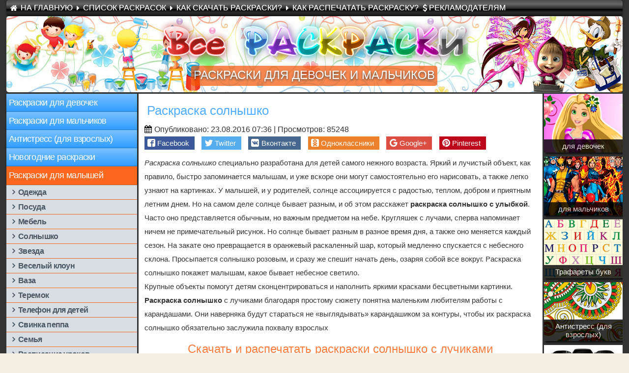

--- FILE ---
content_type: text/html; charset=UTF-8
request_url: https://vse-raskraski.ru/dlya-malyshej/solnyshko
body_size: 31290
content:
<!DOCTYPE html>
<html lang="ru">
<head>
	<title>Раскраска солнышко с улыбкой. Распечатать картинки бесплатно.</title>
    <meta charset="utf-8" />
    <meta name="robots" content="index, follow" />
<meta name="description" content="Раскраска солнышко с лучиками это чёрно белые картинки большого солнца, детям ещё только предстоит сделать его ярким и тёплым, чем они займутся с одним удовольствием." />
<meta name="viewport" content="width=device-width, initial-scale=1">
<meta property="og:title" content="Раскраска солнышко с улыбкой. Распечатать картинки бесплатно." />
<meta property="og:description" content="Раскраска солнышко с лучиками это чёрно белые картинки большого солнца, детям ещё только предстоит сделать его ярким и тёплым, чем они займутся с одним удовольствием." />
<meta property="og:image" content="https://vse-raskraski.ru/images/preview/sun.jpg" />

<link rel="shortcut icon" type="image/x-icon" href="https://vse-raskraski.ru/favicon.ico" />
<link rel="alternate" type="application/rss+xml" title="RSS сайта" href="/feed.rss"/>

<link rel="canonical" href="/dlya-malyshej/solnyshko">

<base href="https://vse-raskraski.ru/" />

<link rel="stylesheet" href="css/style.css?5" />
<link rel="stylesheet" href="https://cdnjs.cloudflare.com/ajax/libs/font-awesome/4.6.3/css/font-awesome.min.css">
<link rel="stylesheet" href="css/progressively.css">

<script src="https://cdnjs.cloudflare.com/ajax/libs/jquery/3.1.0/jquery.min.js"></script>

<script src="https://cdnjs.cloudflare.com/ajax/libs/jquery.colorbox/1.6.4/jquery.colorbox-min.js"></script>
<script>
$(document).ready(function() {
	function columns() {
 
		var colParent = $('.columns-list')
		var colParentWidth = $(colParent).width();
		if (document.body.clientWidth <= 450)
		    var colNum = Math.floor(colParentWidth / 145);
		else
		    var colNum = Math.floor(colParentWidth / 200);
		var colFixed = Math.floor(colParentWidth / colNum);
 
		if ( $(colParent).children('.column').length > colNum ) {
			$(colParent).children('.column').css({ 'width' : colFixed});
		}
	}
	columns();
	$(window).resize(function () {
		columns();
	});
});
</script>
<script>
$(document).ready(function() {
	function columns() {
 
		var colParent = $('#responsive-menu nav ul')
		var colParentWidth = $(colParent).width(); 
		var colNum = Math.floor(colParentWidth / 140);
		var colFixed = Math.floor(colParentWidth / colNum);
 
		if ( $(colParent).children('#responsive-menu li').length > colNum ) {
			$(colParent).children('#responsive-menu li').css({ 'width' : colFixed});
		}
	}
	columns();
	$(window).resize(function () {
		columns();
	});
});
</script>
    </script>
    <!-- Yandex.RTB -->
    <script>window.yaContextCb=window.yaContextCb||[]</script>
    <script src="https://yandex.ru/ads/system/context.js" async></script>
    <!-- Yandex.RTB R-A-135474-10 -->
    <script>window.yaContextCb.push(()=>{
      Ya.Context.AdvManager.render({
        type: 'floorAd',    
        blockId: 'R-A-135474-10'
      })
    })</script>
<link rel="stylesheet" href="/assets/components/ms2gallery/css/web/default.css" type="text/css" />
</head>
<body>
    <div id="wrap">
    <header>
        <nav>
            <ul class="menu">
                <li><a href="/">На Главную</a></li>
                <li><a href="/spisok-raskrasok">Список раскрасок</a></li>
                <li><a href="/kak-sokhranit-raskrasku">Как скачать раскраски?</a></li>
                <li><a href="/kak-raspechatat-raskrasku">Как распечатать раскраску?</a></li>
                <li><a href="/reklamodatelyam">Рекламодателям</a></li>
            </ul>
        </nav>
        <div class="clear"></div>
        <div class="head">
            <div class="zx-object94515124"></div>
            <div class="zx-object135115841"></div>
            <div class="zx-object159021646"></div>
            <div id="slogan">
                <span><a href="/">раскраски для девочек и мальчиков</a></span>
            </div>
        </div>
    </header>
            <menu id="responsive-menu">
            <nav>
                <ul>
                    <li><a href="/raskraski-dlya-devochek" title="Раскраски для девочек">Девочкам</a>
                    </li>
                    <li><a href="/raskraski-dlya-malchikov" title="Раскраски для мальчиков">Мальчикам</a>
                    </li>
                    <li><a href="/antistress-dlya-vzroslykh" title="Антистресс (для взрослых)">Антистресс</a>
                    </li>
                    <li><a href="/novogodnie-raskraski" title="Новогодние раскраски">Новый Год</a>
                    </li>
                    <li><a href="/dlya-malyshej" title="Раскраски для малышей">Малышам</a>
                    </li>
                    <li><a href="/raskraski-detskie" title="Раскраски детские">Детские</a>
                    </li>
                    <li><a href="/na-prazdniki" title="Раскраски на праздники">Праздники</a>
                    </li>
                    <li><a href="/frukty-i-ovoshchi-raskraski" title="Фрукты и овощи раскраски">Фрукты-овощи</a>
                    </li>
                    <li><a href="/trafarety-dlya-vyrezaniya" title="Трафареты для вырезания">Трафареты</a>
                    </li>
                    <li><a href="/raskraski-zhivotnye" title="Раскраски животные">Животные</a>
                    </li>
                    <li><a href="/raskraski-obuchayushchie" title="Раскраски обучающие">Обучающие</a>
                    </li>
                    <li><a href="/raskraski-iz-multfilmov" title="Раскраски из мультфильмов">Мультики</a>
                    </li>
                    <li><a href="/raskraski-anime" title="Раскраски аниме">Аниме</a>
                    </li>
                    <li><a href="/priroda-pejzazhi" title="Природа (пейзажи)">Природа</a>
                    </li>
                    <li><a href="/illyustratsii-k-skazkam" title="Иллюстрации к сказкам">Сказки</a>
                    </li>
                    <li><a href="/raskraski-tsvety" title="Раскраски цветы">Цветы</a>
                    </li>
                    <li><a href="/online" title="Раскраски онлайн">Онлайн</a>
                    </li>
                    <li><a href="/stati-dlya-roditelej" title="Статьи для родителей">Статьи</a>
                    </li>
                </ul>
            </nav>
            </menu>
            <aside class="main-menu">
                <nav>
                <ul><li><a class="first" href="/raskraski-dlya-devochek" title="Раскраски для девочек">Раскраски для девочек</a>
                                      <ul class="first"><li><a href="/raskraski-dlya-devochek/maj-litl-poni" title="Май Литл Пони">Май Литл Пони</a></li><li><a href="/raskraski-dlya-devochek/totali-spajs" title="Тотали спайс">Тотали спайс</a></li><li><a href="/raskraski-dlya-devochek/winx" title="Винкс">Винкс</a></li><li><a href="/raskraski-dlya-devochek/monstr-khaj" title="Монстр Хай (Школа монстров)">Монстр Хай (Школа монстров)</a></li><li><a href="/raskraski-dlya-devochek/barbi" title="Барби">Барби</a></li><li><a href="/raskraski-dlya-devochek/raskraska-fei" title="Феи">Феи</a></li><li><a href="/raskraski-dlya-devochek/printsessy-disneya" title="Принцессы Диснея">Принцессы Диснея</a></li><li><a href="/raskraski-dlya-devochek/prints" title="Принц">Принц</a></li><li><a href="/raskraski-dlya-devochek/pokakhontas" title="Покахонтас">Покахонтас</a></li><li><a href="/raskraski-dlya-devochek/platya" title="Платья">Платья</a></li><li><a href="/raskraski-dlya-devochek/moksi" title="Мокси">Мокси</a></li><li><a href="/raskraski-dlya-devochek/moj-malenkij-zoomagazin" title="Мой маленький зоомагазин">Мой маленький зоомагазин</a></li><li><a href="/raskraski-dlya-devochek/mishki-teddi" title="Мишки Тедди">Мишки Тедди</a></li><li><a href="/raskraski-dlya-devochek/lalalupsi" title="Лалалупси">Лалалупси</a></li><li><a href="/raskraski-dlya-devochek/kartinki-serdechki" title="Сердечки">Сердечки</a></li><li><a href="/raskraski-dlya-devochek/hello-kitti" title="Хелло китти">Хелло китти</a></li><li><a href="/raskraski-dlya-devochek/fei-din-din" title="Феи Динь Динь">Феи Динь Динь</a></li><li><a href="/raskraski-dlya-devochek/ever-after-khaj" title="Эвер афтер хай">Эвер афтер хай</a></li><li><a href="/raskraski-dlya-devochek/equestria-girls" title="Эквестрия герлз">Эквестрия герлз</a></li><li><a href="/raskraski-dlya-devochek/elza-i-anna" title="Эльза и Анна">Эльза и Анна</a></li><li><a href="/raskraski-dlya-devochek/bratts" title="Братц">Братц</a></li><li><a href="/raskraski-dlya-devochek/baleriny" title="Балерины">Балерины</a></li><li><a href="/raskraski-dlya-devochek/angely" title="Ангелы">Ангелы</a></li><li><a href="/raskraski-dlya-devochek/raskraska-zolushka" title="Золушка">Золушка</a></li><li><a href="/raskraski-dlya-devochek/raskraska-princzessa-zhasmin" title="Принцесса Жасмин">Принцесса Жасмин</a></li><li><a href="/raskraski-dlya-devochek/raskraska-princzessa-bell" title="Принцесса Белль">Принцесса Белль</a></li><li><a href="/raskraski-dlya-devochek/raskraska-sofiya-prekrasnaya" title="София Прекрасная">София Прекрасная</a></li><li><a href="/raskraski-dlya-devochek/raskraska-kukla" title="Кукла">Кукла</a></li><li><a href="/raskraski-dlya-devochek/raskraska-odezhda-dlya-detej" title="Одежда для детей">Одежда для детей</a></li><li><a href="/raskraski-dlya-devochek/raskraska-shimmer-i-shajn" title="Шиммер и Шайн">Шиммер и Шайн</a></li><li><a href="/raskraski-dlya-devochek/raskraska-korolevskie-pitomczyi" title="Королевские питомцы">Королевские питомцы</a></li><li><a href="/raskraski-dlya-devochek/raskraska-doktor-plyusheva" title="Доктор Плюшева">Доктор Плюшева</a></li><li><a href="/raskraski-dlya-devochek/raskraska-sharlotta-zemlyanichka" title="Шарлотта земляничка">Шарлотта земляничка</a></li><li><a href="/raskraski-dlya-devochek/raskraska-lego-frends" title="Лего Френдс">Лего Френдс</a></li><li><a href="/raskraski-dlya-devochek/raskraska-minni-maus" title="Минни Маус">Минни Маус</a></li><li><a href="/raskraski-dlya-devochek/raskraska-bantik" title="Бантик">Бантик</a></li><li><a href="/raskraski-dlya-devochek/raskraska-lyubov" title="Любовь">Любовь</a></li><li><a href="/raskraski-dlya-devochek/raskraski-zubls" title="Зублс">Зублс</a></li><li><a href="/raskraski-dlya-devochek/raskraska-miya-i-ya" title="Мия и я">Мия и я</a></li><li><a href="/raskraski-dlya-devochek/raskraska-svadba" title="Свадьба">Свадьба</a></li><li><a href="/raskraski-dlya-devochek/raskraski-charodejki" title="Чародейки">Чародейки</a></li><li><a href="/raskraski-dlya-devochek/raskraska-top-model" title="Топ-модель">Топ-модель</a></li><li><a href="/raskraski-dlya-devochek/raskraska-pupsik" title="Пупсик">Пупсик</a></li><li><a href="/raskraski-dlya-devochek/raskraska-bumazhnaya-kukla" title="Бумажная кукла">Бумажная кукла</a></li><li><a href="/raskraski-dlya-devochek/raskraska-zhenix-i-nevesta" title="Жених и невеста">Жених и невеста</a></li><li><a href="/raskraski-dlya-devochek/raskraska-ariel" title="Ариэль">Ариэль</a></li><li><a href="/raskraski-dlya-devochek/raskraski-kuklyi-lol" title="Куклы ЛОЛ">Куклы ЛОЛ</a></li><li><a href="/raskraski-dlya-devochek/raskraska-princz-i-princzessa" title="Принц и принцесса">Принц и принцесса</a></li><li><a href="/raskraski-dlya-devochek/raskraska-serdcze" title="Сердце">Сердце</a></li><li><a href="/raskraski-dlya-devochek/raskraska-busyi" title="Бусы">Бусы</a></li><li><a href="/raskraski-dlya-devochek/raskraski-silvaniya-femili" title="Сильвания фэмили">Сильвания фэмили</a></li><li><a href="/raskraski-dlya-devochek/raskraska-princzessa-rusalka" title="Раскраска принцесса русалка">Раскраска принцесса русалка</a></li><li><a href="/raskraski-dlya-devochek/lalafanfan" title="Лалафанфан">Лалафанфан</a></li><li><a href="/raskraski-dlya-devochek/toca-boca" title="Тока Бока">Тока Бока</a></li></ul>
                                    </li><li><a href="/raskraski-dlya-malchikov" title="Раскраски для мальчиков">Раскраски для мальчиков</a>
                                      <ul><li><a href="/raskraski-dlya-malchikov/transformery" title="Трансформеры">Трансформеры</a></li><li><a href="/raskraski-dlya-malchikov/raskraski-sport" title="Спорт">Спорт</a></li><li><a href="/raskraski-dlya-malchikov/zvezdnye-vojny" title="Звездные войны">Звездные войны</a></li><li><a href="/raskraski-dlya-malchikov/mashiny-tachki" title="Машины">Машины</a></li><li><a href="/raskraski-dlya-malchikov/zheleznyj-chelovek" title="Железный человек">Железный человек</a></li><li><a href="/raskraski-dlya-malchikov/voennye-soldaty" title="Солдаты">Солдаты</a></li><li><a href="/raskraski-dlya-malchikov/voennaya-tekhnika" title="Военная техника">Военная техника</a></li><li><a href="/raskraski-dlya-malchikov/traktor" title="Трактор">Трактор</a></li><li><a href="/raskraski-dlya-malchikov/tanki" title="Танки">Танки</a></li><li><a href="/raskraski-dlya-malchikov/supergeroi" title="Супергерои">Супергерои</a></li><li><a href="/raskraski-dlya-malchikov/stroitelnaya-tekhnika" title="Строительная техника">Строительная техника</a></li><li><a href="/raskraski-dlya-malchikov/samolety" title="Самолеты">Самолеты</a></li><li><a href="/raskraski-dlya-malchikov/roboty" title="Роботы">Роботы</a></li><li><a href="/raskraski-dlya-malchikov/piraty" title="Пираты">Пираты</a></li><li><a href="/raskraski-dlya-malchikov/minecraft" title="Майнкрафт">Майнкрафт</a></li><li><a href="/raskraski-dlya-malchikov/mashinki-khot-vils" title="Машинки Хот вилс">Машинки Хот вилс</a></li><li><a href="/raskraski-dlya-malchikov/lego-chima" title="ЛЕГО">ЛЕГО</a></li><li><a href="/raskraski-dlya-malchikov/cherepashki-nindzya" title="Черепашки ниндзя">Черепашки ниндзя</a></li><li><a href="/raskraski-dlya-malchikov/korabl" title="Корабль">Корабль</a></li><li><a href="/raskraski-dlya-malchikov/chelovek-pauk" title="Человек Паук">Человек Паук</a></li><li><a href="/raskraski-dlya-malchikov/betmen" title="Бэтмен">Бэтмен</a></li><li><a href="/raskraski-dlya-malchikov/avtobus" title="Автобус">Автобус</a></li><li><a href="/raskraski-dlya-malchikov/ben-10" title="Бен 10">Бен 10</a></li><li><a href="/raskraski-dlya-malchikov/raskraska-instrumentyi" title="Инструменты">Инструменты</a></li><li><a href="/raskraski-dlya-malchikov/angri-bers" title="Энгри Бёрдс">Энгри Бёрдс</a></li><li><a href="/raskraski-dlya-malchikov/raskraska-animatroniki" title="Аниматроники">Аниматроники</a></li><li><a href="/raskraski-dlya-malchikov/mototsikly" title="Мотоциклы">Мотоциклы</a></li><li><a href="/raskraski-dlya-malchikov/raskraski-ryiczari" title="Рыцари">Рыцари</a></li><li><a href="/raskraski-dlya-malchikov/raskraski-maks-stil" title="Макс Стил">Макс Стил</a></li><li><a href="/raskraski-dlya-malchikov/raskraska-zamok" title="Замок">Замок</a></li><li><a href="/raskraski-dlya-malchikov/raskraska-poezd" title="Поезд с вагонами">Поезд с вагонами</a></li><li><a href="/raskraski-dlya-malchikov/raskraska-lego-nindzyago" title="Лего Ниндзяго">Лего Ниндзяго</a></li><li><a href="/raskraski-dlya-malchikov/raskraska-5-nochej-s-freddi" title="5 ночей с Фредди">5 ночей с Фредди</a></li><li><a href="/raskraski-dlya-malchikov/raskraska-xalk" title="Халк">Халк</a></li><li><a href="/raskraski-dlya-malchikov/raskraska-vertolyot" title="Вертолёт">Вертолёт</a></li><li><a href="/raskraski-dlya-malchikov/raskraska-raketa" title="Ракета">Ракета</a></li><li><a href="/raskraski-dlya-malchikov/raskraska-vspyish-i-chudo-mashinki" title="Вспыш и чудо машинки">Вспыш и чудо машинки</a></li><li><a href="/raskraski-dlya-malchikov/raskraska-dedpul" title="Дэдпул">Дэдпул</a></li><li><a href="/raskraski-dlya-malchikov/raskraski-rasteniya-protiv-zombi" title="Растения против зомби">Растения против зомби</a></li><li><a href="/raskraski-dlya-malchikov/raskraska-kamaz" title="Камаз">Камаз</a></li><li><a href="/raskraski-dlya-malchikov/raskraska-mstiteli" title="Мстители">Мстители</a></li><li><a href="/raskraski-dlya-malchikov/raskraska-policziya" title="Полиция">Полиция</a></li><li><a href="/raskraski-dlya-malchikov/raskraski-lego-nekso-najts" title="Лего Нексо Найтс">Лего Нексо Найтс</a></li><li><a href="/raskraski-dlya-malchikov/raskraska-lego-zvyozdnyie-vojnyi" title="Лего Звёздные войны">Лего Звёздные войны</a></li><li><a href="/raskraski-dlya-malchikov/raskraska-kapitan-amerika" title="Капитан Америка">Капитан Америка</a></li><li><a href="/raskraski-dlya-malchikov/raskraska-nindzya" title="Ниндзя">Ниндзя</a></li><li><a href="/raskraski-dlya-malchikov/raskraska-velosiped" title="Велосипед">Велосипед</a></li><li><a href="/raskraski-dlya-malchikov/raskraska-mortal-kombat" title="Мортал Комбат">Мортал Комбат</a></li><li><a href="/raskraski-dlya-malchikov/raskraska-ekskavator" title="Экскаватор">Экскаватор</a></li><li><a href="/raskraski-dlya-malchikov/raskraska-futbol" title="Футбол">Футбол</a></li><li><a href="/raskraski-dlya-malchikov/raskraska-betonomeshalka" title="Бетономешалка">Бетономешалка</a></li><li><a href="/raskraski-dlya-malchikov/raskraska-xokkej" title="Хоккей">Хоккей</a></li><li><a href="/raskraski-dlya-malchikov/raskraski-monstryi" title="Монстры">Монстры</a></li><li><a href="/raskraski-dlya-malchikov/raskraska-musorovoz" title="Мусоровоз">Мусоровоз</a></li><li><a href="/raskraski-dlya-malchikov/raskraska-podyomnyij-kran" title="Подъёмный кран">Подъёмный кран</a></li><li><a href="/raskraski-dlya-malchikov/raskraska-moguchie-rejndzheryi" title="Могучие Рейнджеры">Могучие Рейнджеры</a></li><li><a href="/raskraski-dlya-malchikov/raskraski-lego-bionikl" title="Лего Бионикл">Лего Бионикл</a></li><li><a href="/raskraski-dlya-malchikov/raskraska-fnaf" title="Фнаф">Фнаф</a></li><li><a href="/raskraski-dlya-malchikov/raskraska-kombajn" title="Комбайн">Комбайн</a></li><li><a href="/raskraski-dlya-malchikov/raskraska-bamblbi" title="Бамблби">Бамблби</a></li><li><a href="/raskraski-dlya-malchikov/raskraska-trollejbus" title="Троллейбус">Троллейбус</a></li><li><a href="/raskraski-dlya-malchikov/raskraska-egiptus" title="Египтус">Египтус</a></li><li><a href="/raskraski-dlya-malchikov/raskraski-avtobotyi" title="Автоботы">Автоботы</a></li><li><a href="/raskraski-dlya-malchikov/raskraska-mech" title="Меч">Меч</a></li><li><a href="/raskraski-dlya-malchikov/raskraska-konstruktor" title="Конструктор">Конструктор</a></li><li><a href="/raskraski-dlya-malchikov/raskraska-chelovek-muravej" title="Человек муравей">Человек муравей</a></li><li><a href="/raskraski-dlya-malchikov/raskraska-tor" title="Тор">Тор</a></li><li><a href="/raskraski-dlya-malchikov/raskraska-lego-marvel" title="Лего Марвел">Лего Марвел</a></li><li><a href="/raskraski-dlya-malchikov/raskraski-andertejl" title="Андертейл">Андертейл</a></li><li><a href="/raskraski-dlya-malchikov/raskraska-bob-stroitel" title="Боб строитель">Боб строитель</a></li><li><a href="/raskraski-dlya-malchikov/raskraska-luk-i-strelyi" title="Лук и стрелы">Лук и стрелы</a></li><li><a href="/raskraski-dlya-malchikov/raskraska-cherep" title="Череп">Череп</a></li><li><a href="/raskraski-dlya-malchikov/raskraska-oruzhie" title="Оружие">Оружие</a></li><li><a href="/raskraski-dlya-malchikov/raskraska-rosomaxa" title="Росомаха">Росомаха</a></li><li><a href="/raskraski-dlya-malchikov/raskraska-pistolet" title="Пистолет">Пистолет</a></li><li><a href="/raskraski-dlya-malchikov/raskraska-specznaz" title="Спецназ">Спецназ</a></li><li><a href="/raskraski-dlya-malchikov/raskraska-optimus-prajm" title="Оптимус Прайм">Оптимус Прайм</a></li><li><a href="/raskraski-dlya-malchikov/raskraska-podvodnaya-lodka" title="Подводная лодка">Подводная лодка</a></li><li><a href="/raskraski-dlya-malchikov/raskraska-zombi" title="Зомби">Зомби</a></li><li><a href="/raskraski-dlya-malchikov/raskraska-vojna" title="война">война</a></li><li><a href="/raskraski-dlya-malchikov/raskraska-avtomat" title="Автомат">Автомат</a></li><li><a href="/raskraski-dlya-malchikov/raskraska-voennyij-samolet" title="Военный самолет">Военный самолет</a></li><li><a href="/raskraski-dlya-malchikov/raskraska-flesh" title="Флеш">Флеш</a></li><li><a href="/raskraski-dlya-malchikov/raskraska-ryibalka" title="Рыбалка">Рыбалка</a></li><li><a href="/raskraski-dlya-malchikov/raskraska-paroxod" title="Пароход">Пароход</a></li><li><a href="/raskraski-dlya-malchikov/raskraska-kosmicheskij-korabl" title="Космический корабль">Космический корабль</a></li><li><a href="/raskraski-dlya-malchikov/raskraska-kater" title="Катер">Катер</a></li><li><a href="/raskraski-dlya-malchikov/raskraska-snajper" title="Cнайпер">Cнайпер</a></li><li><a href="/raskraski-dlya-malchikov/raskraska-udochka" title="Удочка">Удочка</a></li><li><a href="/raskraski-dlya-malchikov/raskraska-specztexnika" title="Спецтехника">Спецтехника</a></li><li><a href="/raskraski-dlya-malchikov/raskraska-parusnik" title="Парусник">Парусник</a></li><li><a href="/raskraski-dlya-malchikov/raskraska-vampir" title="Вампир">Вампир</a></li><li><a href="/raskraski-dlya-malchikov/raskraska-voennyij-vertolet" title="Военный вертолет">Военный вертолет</a></li><li><a href="/raskraski-dlya-malchikov/raskraska-godzilla" title="Годзилла">Годзилла</a></li><li><a href="/raskraski-dlya-malchikov/raskraska-tobotyi" title="Тоботы">Тоботы</a></li><li><a href="/raskraski-dlya-malchikov/raskraska-pulemet" title="Пулемет">Пулемет</a></li><li><a href="/raskraski-dlya-malchikov/raskraska-terminator" title="Терминатор">Терминатор</a></li><li><a href="/raskraski-dlya-malchikov/raskraska-samuraj" title="Раскраска самурай">Раскраска самурай</a></li><li><a href="/raskraski-dlya-malchikov/raskraska-vdv" title="Раскраска ВДВ">Раскраска ВДВ</a></li><li><a href="/raskraski-dlya-malchikov/raskraska-strojka" title="Стройка">Стройка</a></li><li><a href="/raskraski-dlya-malchikov/raskraska-zombi-apokalipsis" title="Раскраска Зомби апокалипсис">Раскраска Зомби апокалипсис</a></li><li><a href="/raskraski-dlya-malchikov/raskraska-voennyij-korabl" title="Раскраска военный корабль">Раскраска военный корабль</a></li></ul>
                                    </li><li><a href="/antistress-dlya-vzroslykh" title="Антистресс (для взрослых)">Антистресс (для взрослых)</a>
                                      <ul><li><a href="/antistress-dlya-vzroslykh/goroda" title="Город">Город</a></li><li><a href="/antistress-dlya-vzroslykh/slozhnye-uzory" title="Сложные узоры">Сложные узоры</a></li><li><a href="/antistress-dlya-vzroslykh/slozhnye" title="Сложные раскраски">Сложные раскраски</a></li><li><a href="/antistress-dlya-vzroslykh/moskva-kreml" title="Москва">Москва</a></li><li><a href="/antistress-dlya-vzroslykh/mandaly-dlya-raskrashivaniya" title="Мандалы для раскрашивания">Мандалы для раскрашивания</a></li><li><a href="/antistress-dlya-vzroslykh/raskraski-art-terapiya" title="Арт терапия">Арт терапия</a></li><li><a href="/antistress-dlya-vzroslykh/raskraska-kreml" title="Кремль">Кремль</a></li><li><a href="/antistress-dlya-vzroslykh/antistress-s-petuxom" title="Петух и Курица">Петух и Курица</a></li><li><a href="/antistress-dlya-vzroslykh/raskraska-xarli-kvinn" title="Харли Квинн">Харли Квинн</a></li><li><a href="/antistress-dlya-vzroslykh/raskraska-graffiti" title="Граффити">Граффити</a></li><li><a href="/antistress-dlya-vzroslykh/raskraska-derevnya" title="Деревня">Деревня</a></li><li><a href="/antistress-dlya-vzroslykh/raskraska-prizrachnyij-gonshhik" title="Призрачный гонщик">Призрачный гонщик</a></li><li><a href="/antistress-dlya-vzroslykh/raskraski-dudling" title="Дудлинг">Дудлинг</a></li><li><a href="/antistress-dlya-vzroslykh/raskraska-kototerapiya" title="Кототерапия">Кототерапия</a></li><li><a href="/antistress-dlya-vzroslykh/raskraska-mozaika" title="Мозаика">Мозаика</a></li><li><a href="/antistress-dlya-vzroslykh/raskraska-bajterek" title="Байтерек">Байтерек</a></li><li><a href="/antistress-dlya-vzroslykh/raskraska-statuya-svobodyi" title="Статуя Свободы">Статуя Свободы</a></li><li><a href="/antistress-dlya-vzroslykh/raskraska-sumerki" title="Сумерки">Сумерки</a></li><li><a href="/antistress-dlya-vzroslykh/raskraska-komnata" title="Комната">Комната</a></li><li><a href="/antistress-dlya-vzroslykh/raskraska-kuxnya" title="Кухня">Кухня</a></li><li><a href="/antistress-dlya-vzroslykh/raskraska-big-ben" title="Биг Бен">Биг Бен</a></li><li><a href="/antistress-dlya-vzroslykh/raskraska-krest" title="Крест">Крест</a></li><li><a href="/antistress-dlya-vzroslykh/raskraska-most" title="Мост">Мост</a></li><li><a href="/antistress-dlya-vzroslykh/raskraski-zhivotnyie-antistress" title="Животные антистресс">Животные антистресс</a></li><li><a href="/antistress-dlya-vzroslykh/raskraski-czvetyi-antistress" title="Цветы антистресс">Цветы антистресс</a></li><li><a href="/antistress-dlya-vzroslykh/raskraska-mandala-zhivotnyie" title="Мандала животные">Мандала животные</a></li><li><a href="/antistress-dlya-vzroslykh/raskraska-antistress-bukvyi" title="Антистресс буквы">Антистресс буквы</a></li><li><a href="/antistress-dlya-vzroslykh/raskraska-zhenshhina-koshka" title="Женщина Кошка">Женщина Кошка</a></li></ul>
                                    </li><li><a href="/novogodnie-raskraski" title="Новогодние раскраски">Новогодние раскраски</a>
                                      <ul><li><a href="/novogodnie-raskraski/snegurochka" title="Снегурочка">Снегурочка</a></li><li><a href="/novogodnie-raskraski/zimnie-vidy-sporta" title="Зимние виды спорта">Зимние виды спорта</a></li><li><a href="/novogodnie-raskraski/santa-klaus-raskraska" title="Санта Клаус">Санта Клаус</a></li><li><a href="/novogodnie-raskraski/raskraska-snezhinka" title="Снежинка">Снежинка</a></li><li><a href="/novogodnie-raskraski/raskraska-snegovik" title="Снеговик">Снеговик</a></li><li><a href="/novogodnie-raskraski/raskraska-novogodnyaya-elka" title="Новогодняя елка">Новогодняя елка</a></li><li><a href="/novogodnie-raskraski/novogodnie-igrushki" title="Новогодние игрушки">Новогодние игрушки</a></li><li><a href="/novogodnie-raskraski/loshadka-raskraska-novogodnyaya" title="2014 год Лошади">2014 год Лошади</a></li><li><a href="/novogodnie-raskraski/god-2016-monkey" title="2016 год Обезьяны">2016 год Обезьяны</a></li><li><a href="/novogodnie-raskraski/god-2015-kozy-ovtsy" title="2015 год козы и овцы">2015 год козы и овцы</a></li><li><a href="/novogodnie-raskraski/ded-moroz-na-sanyakh" title="Дед Мороз на санях">Дед Мороз на санях</a></li><li><a href="/novogodnie-raskraski/ded-moroz-i-snegurochka" title="Дед мороз и Снегурочка">Дед мороз и Снегурочка</a></li><li><a href="/novogodnie-raskraski/raskraski-k-novomu-2017-godu-petuxa" title="2017 год Петуха">2017 год Петуха</a></li><li><a href="/novogodnie-raskraski/raskraska-pismo-dedu-morozu" title="Письмо Деду морозу">Письмо Деду морозу</a></li><li><a href="/novogodnie-raskraski/raskraska-k-novomu-2018-godu-sobaki" title="Новый 2018 год Собаки">Новый 2018 год Собаки</a></li><li><a href="/novogodnie-raskraski/na-novyij-2019-god" title="2019 год Свиньи">2019 год Свиньи</a></li><li><a href="/novogodnie-raskraski/novogodnij-venok" title="Новогодний венок">Новогодний венок</a></li><li><a href="/novogodnie-raskraski/novogodnie-chasyi" title="Новогодние часы">Новогодние часы</a></li><li><a href="/novogodnie-raskraski/novogodnie-ukrasheniya" title="Новогодние украшения">Новогодние украшения</a></li><li><a href="/novogodnie-raskraski/novogodnyaya-girlyanda" title="Новогодняя гирлянда">Новогодняя гирлянда</a></li><li><a href="/novogodnie-raskraski/novogodnij-shar" title="Новогодний шар">Новогодний шар</a></li><li><a href="/novogodnie-raskraski/novogodnij-kostyum" title="Новогодний костюм">Новогодний костюм</a></li><li><a href="/novogodnie-raskraski/novogodnie-maski" title="Новогодние маски">Новогодние маски</a></li><li><a href="/novogodnie-raskraski/novogodnie-otkryitki" title="Новогодние открытки">Новогодние открытки</a></li><li><a href="/novogodnie-raskraski/novogodnyaya-svinya" title="Новогодние поросята">Новогодние поросята</a></li><li><a href="/novogodnie-raskraski/raskraska-s-kryisami-novyij-2020-god" title="2020 год Крысы">2020 год Крысы</a></li><li><a href="/novogodnie-raskraski/2021-god-byka" title="2021 год Быка">2021 год Быка</a></li><li><a href="/novogodnie-raskraski/2022-god-tigra" title="2022 год Тигра">2022 год Тигра</a></li><li><a href="/novogodnie-raskraski/kroliki-na-novyij-2023-god" title="2023 год Кролика">2023 год Кролика</a></li><li><a href="/novogodnie-raskraski/kawaii" title="Каваи и Сквиши">Каваи и Сквиши</a></li></ul>
                                    </li><li><a class="active" href="/dlya-malyshej" title="Раскраски для малышей">Раскраски для малышей</a>
                                      <ul class="active"><li><a href="/dlya-malyshej/odezhda" title="Одежда">Одежда</a></li><li><a href="/dlya-malyshej/raskraska-posuda" title="Посуда">Посуда</a></li><li><a href="/dlya-malyshej/raskraska-mebel" title="Мебель">Мебель</a></li><li><a href="/dlya-malyshej/solnyshko" title="Солнышко">Солнышко</a></li><li><a href="/dlya-malyshej/zvezda" title="Звезда">Звезда</a></li><li><a href="/dlya-malyshej/veselyj-kloun" title="Веселый клоун">Веселый клоун</a></li><li><a href="/dlya-malyshej/vaza" title="Ваза">Ваза</a></li><li><a href="/dlya-malyshej/teremok" title="Теремок">Теремок</a></li><li><a href="/dlya-malyshej/telefon" title="Телефон для детей">Телефон для детей</a></li><li><a href="/dlya-malyshej/svinka-peppa" title="Свинка пеппа">Свинка пеппа</a></li><li><a href="/dlya-malyshej/semya" title="Семья">Семья</a></li><li><a href="/dlya-malyshej/raspisanie-urokov" title="Расписание уроков">Расписание уроков</a></li><li><a href="/dlya-malyshej/pro-shkolu" title="Школа">Школа</a></li><li><a href="/dlya-malyshej/parovozik" title="Паровозик">Паровозик</a></li><li><a href="/dlya-malyshej/natyurmort-s-fruktami" title="Натюрморт с фруктами">Натюрморт с фруктами</a></li><li><a href="/dlya-malyshej/myachik" title="Мяч">Мяч</a></li><li><a href="/dlya-malyshej/raskraska-eda" title="Еда">Еда</a></li><li><a href="/dlya-malyshej/malchik-i-devochka" title="Мальчик и девочка">Мальчик и девочка</a></li><li><a href="/dlya-malyshej/malchik" title="Мальчик">Мальчик</a></li><li><a href="/dlya-malyshej/kolokolchik" title="Колокольчик">Колокольчик</a></li><li><a href="/dlya-malyshej/karandash" title="Карандаш">Карандаш</a></li><li><a href="/dlya-malyshej/gnomik" title="Гномик">Гномик</a></li><li><a href="/dlya-malyshej/furby-boom" title="Ферби бум">Ферби бум</a></li><li><a href="/dlya-malyshej/domik" title="Домик">Домик</a></li><li><a href="/dlya-malyshej/chasy" title="Часы">Часы</a></li><li><a href="/dlya-malyshej/raskraska-devochka" title="Девочка">Девочка</a></li><li><a href="/dlya-malyshej/raskraski-igrushki" title="Игрушки">Игрушки</a></li><li><a href="/dlya-malyshej/raskraski-kraski" title="Краски">Краски</a></li><li><a href="/dlya-malyshej/raskraska-sumka" title="Сумка">Сумка</a></li><li><a href="/dlya-malyshej/raskraska-portret" title="Портрет">Портрет</a></li><li><a href="/dlya-malyshej/smajliki-kartinki-raskraski" title="Смайлики">Смайлики</a></li><li><a href="/dlya-malyshej/raskraska-podkova" title="Подкова">Подкова</a></li><li><a href="/dlya-malyshej/raskraska-tarelka" title="Тарелка">Тарелка</a></li><li><a href="/dlya-malyshej/raskraska-varezhka" title="Варежка">Варежка</a></li><li><a href="/dlya-malyshej/raskraska-matreshka" title="Матрешка">Матрешка</a></li><li><a href="/dlya-malyshej/raskraska-obuv" title="Обувь">Обувь</a></li><li><a href="/dlya-malyshej/raskraska-tort" title="Торт">Торт</a></li><li><a href="/dlya-malyshej/raskraska-vozdushnyie-shariki" title="Воздушные шарики">Воздушные шарики</a></li><li><a href="/dlya-malyshej/raskraska-czvetik-semiczvetik" title="Цветик семицветик">Цветик семицветик</a></li><li><a href="/dlya-malyshej/raskraska-zontik" title="Зонтик">Зонтик</a></li><li><a href="/dlya-malyshej/raskraska-piramidka" title="Пирамидка">Пирамидка</a></li><li><a href="/dlya-malyshej/raskraska-ben-i-xolli" title="Бен и Холли">Бен и Холли</a></li><li><a href="/dlya-malyshej/raskraska-korona" title="Корона">Корона</a></li><li><a href="/dlya-malyshej/raskraska-konfetyi" title="Конфеты">Конфеты</a></li><li><a href="/dlya-malyshej/raskraska-samovar" title="Самовар">Самовар</a></li><li><a href="/dlya-malyshej/raskraska-dedushka" title="Дедушка">Дедушка</a></li><li><a href="/dlya-malyshej/raskraska-oblaka" title="Облака">Облака</a></li><li><a href="/dlya-malyshej/raskraska-babushka" title="Бабушка">Бабушка</a></li><li><a href="/dlya-malyshej/raskraska-chajnik" title="Чайник">Чайник</a></li><li><a href="/dlya-malyshej/raskraska-kotiki-vperyod" title="Котики вперёд">Котики вперёд</a></li><li><a href="/dlya-malyshej/raskraska-pegas" title="Пегас">Пегас</a></li><li><a href="/dlya-malyshej/raskraska-podarok" title="Подарок">Подарок</a></li><li><a href="/dlya-malyshej/raskraski-sladosti" title="Сладости">Сладости</a></li><li><a href="/dlya-malyshej/raskraska-korzinka" title="Корзинка">Корзинка</a></li><li><a href="/dlya-malyshej/raskraski-yuxu-i-ego-druzya" title="Юху и его друзья">Юху и его друзья</a></li><li><a href="/dlya-malyshej/raskraska-shapka" title="Шапка">Шапка</a></li><li><a href="/dlya-malyshej/raskraska-ryukzak" title="Рюкзак">Рюкзак</a></li><li><a href="/dlya-malyshej/raskraska-morozhenoe" title="Мороженое">Мороженое</a></li><li><a href="/dlya-malyshej/raskraska-korol" title="Король">Король</a></li><li><a href="/dlya-malyshej/raskraska-yula" title="Юла">Юла</a></li><li><a href="/dlya-malyshej/raskraska-portfel" title="Портфель">Портфель</a></li><li><a href="/dlya-malyshej/raskraska-detskaya-ploshhadka" title="Детская площадка">Детская площадка</a></li><li><a href="/dlya-malyshej/raskraska-domik-v-derevne" title="Домик в деревне">Домик в деревне</a></li><li><a href="/dlya-malyshej/raskraska-czirk" title="Цирк">Цирк</a></li><li><a href="/dlya-malyshej/raskraska-piczcza" title="Пицца">Пицца</a></li><li><a href="/dlya-malyshej/raskraska-syir" title="Сыр">Сыр</a></li><li><a href="/dlya-malyshej/raskraska-muzyikalnyie-instrumentyi" title="Музыкальные инструменты">Музыкальные инструменты</a></li><li><a href="/dlya-malyshej/raskraska-ferma" title="Ферма">Ферма</a></li><li><a href="/dlya-malyshej/raskraska-kareta" title="Карета">Карета</a></li><li><a href="/dlya-malyshej/raskraska-sad" title="Сад">Сад</a></li><li><a href="/dlya-malyshej/raskraska-pirog" title="Пирог">Пирог</a></li><li><a href="/dlya-malyshej/raskraska-almaz" title="Алмаз">Алмаз</a></li><li><a href="/dlya-malyshej/raskraska-spinner" title="Спиннер">Спиннер</a></li><li><a href="/dlya-malyshej/raskraska-tetrad" title="Тетрадь">Тетрадь</a></li><li><a href="/dlya-malyshej/raskraska-gruzovichok-leva" title="Грузовичок Лева">Грузовичок Лева</a></li><li><a href="/dlya-malyshej/raskraska-parovozik-tishka" title="Паровозик Тишка">Паровозик Тишка</a></li><li><a href="/dlya-malyshej/raskraska-prividenie" title="Привидение">Привидение</a></li><li><a href="/dlya-malyshej/raskraska-kolczo" title="Кольцо">Кольцо</a></li><li><a href="/dlya-malyshej/raskraska-telepuziki" title="Телепузики">Телепузики</a></li><li><a href="/dlya-malyshej/raskraska-babushka-i-dedushka" title="Бабушка и дедушка">Бабушка и дедушка</a></li><li><a href="/dlya-malyshej/raskraska-shariki" title="Шарики">Шарики</a></li><li><a href="/dlya-malyshej/raskraska-bassejn" title="Бассейн">Бассейн</a></li><li><a href="/dlya-malyshej/raskraska-mladenecz" title="Младенец">Младенец</a></li><li><a href="/dlya-malyshej/raskraska-ememdems" title="Эмемдемс">Эмемдемс</a></li><li><a href="/dlya-malyshej/raskraska-vedmyi" title="Ведьмы">Ведьмы</a></li><li><a href="/dlya-malyshej/raskraska-voda" title="Вода">Вода</a></li><li><a href="/dlya-malyshej/raskraska-karta" title="Карта">Карта</a></li><li><a href="/dlya-malyshej/raskraska-spokojnoj-nochi-malyishi" title="Спокойной ночи малыши">Спокойной ночи малыши</a></li><li><a href="/dlya-malyshej/raskraska-dom" title="Дом">Дом</a></li><li><a href="/dlya-malyshej/raskraska-portret-mamyi" title="Портрет мамы">Портрет мамы</a></li><li><a href="/dlya-malyshej/raskraska-gubyi" title="Губы">Губы</a></li><li><a href="/dlya-malyshej/raskraska-kompyuter" title="Компьютер">Компьютер</a></li><li><a href="/dlya-malyshej/raskraska-ruka" title="Рука">Рука</a></li><li><a href="/dlya-malyshej/raskraska-dengi" title="Деньги">Деньги</a></li><li><a href="/dlya-malyshej/raskraska-okno" title="Окно">Окно</a></li><li><a href="/dlya-malyshej/raskraska-dvernoj-zamok" title="Дверной замок">Дверной замок</a></li><li><a href="/dlya-malyshej/raskraska-korzina" title="Корзина">Корзина</a></li><li><a href="/dlya-malyshej/raskraska-detskij-sad" title="Детский сад">Детский сад</a></li><li><a href="/dlya-malyshej/raskraska-kruzhka" title="Кружка">Кружка</a></li><li><a href="/dlya-malyshej/raskraska-ochki" title="Очки">Очки</a></li><li><a href="/dlya-malyshej/raskraska-banka" title="Банка">Банка</a></li><li><a href="/dlya-malyshej/raskraska-glaza" title="Глаза">Глаза</a></li><li><a href="/dlya-malyshej/raskraska-liczo-devushki" title="Лицо девушки">Лицо девушки</a></li><li><a href="/dlya-malyshej/raskraska-ruchka" title="Ручка">Ручка</a></li><li><a href="/dlya-malyshej/raskraska-indeecz" title="Индеец">Индеец</a></li><li><a href="/dlya-malyshej/raskraska-nozhniczyi" title="Ножницы">Ножницы</a></li><li><a href="/dlya-malyshej/raskraska-liczo" title="Лицо">Лицо</a></li><li><a href="/dlya-malyshej/raskraska-liczo-devochki" title="Лицо девочки">Лицо девочки</a></li><li><a href="/dlya-malyshej/raskraska-kniga" title="Книга">Книга</a></li><li><a href="/dlya-malyshej/raskraska-klyuch" title="Ключ">Ключ</a></li><li><a href="/dlya-malyshej/raskraska-lampochka" title="Лампочка">Лампочка</a></li><li><a href="/dlya-malyshej/raskraska-lyudi" title="Люди">Люди</a></li><li><a href="/dlya-malyshej/raskraska-rakushka" title="Ракушка">Ракушка</a></li><li><a href="/dlya-malyshej/raskraska-televizor" title="Телевизор">Телевизор</a></li><li><a href="/dlya-malyshej/raskraska-lampa" title="Лампа">Лампа</a></li><li><a href="/dlya-malyshej/raskraska-lodka" title="Лодка">Лодка</a></li><li><a href="/dlya-malyshej/raskraska-pyilesos" title="Пылесос">Пылесос</a></li><li><a href="/dlya-malyshej/raskraska-utyug" title="Утюг">Утюг</a></li><li><a href="/dlya-malyshej/raskraska-futbolka" title="Футболка">Футболка</a></li><li><a href="/dlya-malyshej/raskraska-vedro" title="Ведро">Ведро</a></li><li><a href="/dlya-malyshej/raskraska-pero" title="Перо">Перо</a></li><li><a href="/dlya-malyshej/raskraska-tanczyi" title="Танцы">Танцы</a></li><li><a href="/dlya-malyshej/raskraska-raskryitaya-kniga" title="Раскрытая книга">Раскрытая книга</a></li><li><a href="/dlya-malyshej/raskraska-nos" title="Нос">Нос</a></li><li><a href="/dlya-malyshej/raskraska-fontan" title="Фонтан">Фонтан</a></li><li><a href="/dlya-malyshej/raskraska-linejka" title="Линейка">Линейка</a></li><li><a href="/dlya-malyshej/raskraska-uxo" title="Ухо">Ухо</a></li><li><a href="/dlya-malyshej/raskraska-nozh" title="Нож">Нож</a></li><li><a href="/dlya-malyshej/raskraska-magazin" title="Магазин">Магазин</a></li><li><a href="/dlya-malyshej/raskraska-teatr" title="Театр">Театр</a></li><li><a href="/dlya-malyshej/raskraska-shaxmatyi" title="Шахматы">Шахматы</a></li><li><a href="/dlya-malyshej/raskraska-stakan" title="Стакан">Стакан</a></li><li><a href="/dlya-malyshej/raskraska-xolodilnik" title="Холодильник">Холодильник</a></li><li><a href="/dlya-malyshej/raskraska-pryanichnyij-domik" title="Пряничный домик">Пряничный домик</a></li><li><a href="/dlya-malyshej/raskraska-ladoshka" title="Ладошка">Ладошка</a></li><li><a href="/dlya-malyshej/raskraska-myilo" title="Мыло">Мыло</a></li><li><a href="/dlya-malyshej/raskraska-klaviatura" title="Клавиатура">Клавиатура</a></li><li><a href="/dlya-malyshej/raskraska-korobka" title="Коробка">Коробка</a></li><li><a href="/dlya-malyshej/raskraska-zub" title="Зуб">Зуб</a></li><li><a href="/dlya-malyshej/raskraska-usyi" title="Усы">Усы</a></li><li><a href="/dlya-malyshej/raskraska-igolka" title="Иголка">Иголка</a></li><li><a href="/dlya-malyshej/raskraska-dver" title="Дверь">Дверь</a></li><li><a href="/dlya-malyshej/raskraska-zerkalo" title="Зеркало">Зеркало</a></li><li><a href="/dlya-malyshej/raskraska-lejka" title="Лейка">Лейка</a></li><li><a href="/dlya-malyshej/raskraska-kubik" title="Кубик">Кубик</a></li><li><a href="/dlya-malyshej/raskraska-platok" title="Платок">Платок</a></li><li><a href="/dlya-malyshej/raskraska-yajczo" title="Яйцо">Яйцо</a></li><li><a href="/dlya-malyshej/raskraska-stiralnaya-mashina" title="Стиральная машина">Стиральная машина</a></li><li><a href="/dlya-malyshej/raskraska-magazin-igrushek" title="Магазин игрушек">Магазин игрушек</a></li><li><a href="/dlya-malyshej/raskraska-kinder-syurpriz" title="Киндер Сюрприз">Киндер Сюрприз</a></li><li><a href="/dlya-malyshej/raskraska-melnicza" title="Мельница">Мельница</a></li><li><a href="/dlya-malyshej/raskraska-polotencze" title="Полотенце">Полотенце</a></li><li><a href="/dlya-malyshej/raskraska-svecha" title="Свеча">Свеча</a></li><li><a href="/dlya-malyshej/raskraska-planshet" title="Планшет">Планшет</a></li><li><a href="/dlya-malyshej/raskraska-podushka" title="Подушка">Подушка</a></li><li><a href="/dlya-malyshej/raskraska-vozdushnyij-zmej" title="Воздушный змей">Воздушный змей</a></li><li><a href="/dlya-malyshej/raskraska-zubnaya-shhetka" title="Зубная щетка">Зубная щетка</a></li><li><a href="/dlya-malyshej/raskraska-pautina" title="Паутина">Паутина</a></li><li><a href="/dlya-malyshej/raskraska-liczo-klouna" title="Лицо клоуна">Лицо клоуна</a></li><li><a href="/dlya-malyshej/raskraska-czar" title="Царь">Царь</a></li><li><a href="/dlya-malyshej/raskraska-sanki" title="Санки">Санки</a></li><li><a href="/dlya-malyshej/raskraska-sani" title="Сани">Сани</a></li><li><a href="/dlya-malyshej/raskraska-rot-i-yazyik-cheloveka" title="Рот и язык человека">Рот и язык человека</a></li><li><a href="/dlya-malyshej/raskraska-malchik-na-velosipede" title="Мальчик на велосипеде">Мальчик на велосипеде</a></li><li><a href="/dlya-malyshej/raskraska-vozdushnyij-shar" title="Воздушный шар">Воздушный шар</a></li><li><a href="/dlya-malyshej/raskraska-golova" title="Голова">Голова</a></li><li><a href="/dlya-malyshej/raskraska-parashyut" title="Парашют">Парашют</a></li><li><a href="/dlya-malyshej/raskraska-lyustra" title="Люстра">Люстра</a></li><li><a href="/dlya-malyshej/raskraska-ximiya" title="Химия">Химия</a></li><li><a href="/dlya-malyshej/raskraska-kafe" title="Кафе">Кафе</a></li><li><a href="/dlya-malyshej/raskraska-kover" title="Ковер">Ковер</a></li><li><a href="/dlya-malyshej/raskraska-koleso" title="Колесо">Колесо</a></li><li><a href="/dlya-malyshej/raskraska-xorovod" title="Хоровод">Хоровод</a></li><li><a href="/dlya-malyshej/raskraska-bochka" title="Бочка">Бочка</a></li><li><a href="/dlya-malyshej/raskraska-butyilka" title="Бутылка">Бутылка</a></li><li><a href="/dlya-malyshej/raskraska-mayak" title="Маяк">Маяк</a></li><li><a href="/dlya-malyshej/raskraska-karta-sokrovishh" title="Карта сокровищ">Карта сокровищ</a></li><li><a href="/dlya-malyshej/raskraska-nevalyashka" title="Неваляшка">Неваляшка</a></li><li><a href="/dlya-malyshej/raskraska-kubik-rubik" title="Кубик рубик">Кубик рубик</a></li><li><a href="/dlya-malyshej/raskraska-papa" title="Папа">Папа</a></li><li><a href="/dlya-malyshej/raskraska-skejtbord" title="Скейтборд">Скейтборд</a></li><li><a href="/dlya-malyshej/raskraska-mama" title="Мама">Мама</a></li><li><a href="/dlya-malyshej/raskraska-vanna" title="Ванна">Ванна</a></li><li><a href="/dlya-malyshej/raskraska-inoplanetyane" title="Инопланетяне">Инопланетяне</a></li><li><a href="/dlya-malyshej/raskraska-spalnya" title="Спальня">Спальня</a></li><li><a href="/dlya-malyshej/raskraska-zhenshhina" title="Женщина">Женщина</a></li><li><a href="/dlya-malyshej/raskraska-tabletki" title="Таблетки">Таблетки</a></li><li><a href="/dlya-malyshej/raskraska-velikan" title="Великан">Великан</a></li><li><a href="/dlya-malyshej/raskraska-sumochka" title="Сумочка">Сумочка</a></li><li><a href="/dlya-malyshej/raskraska-marionetka" title="Марионетка">Марионетка</a></li><li><a href="/dlya-malyshej/raskraska-kubok" title="Кубок">Кубок</a></li><li><a href="/dlya-malyshej/raskraska-zhvachka" title="Раскраска жвачка">Раскраска жвачка</a></li><li><a href="/dlya-malyshej/raskraska-domovoj" title="Раскраска домовой">Раскраска домовой</a></li><li><a href="/dlya-malyshej/raskraska-golub-mira" title="Раскраска голубь мира">Раскраска голубь мира</a></li><li><a href="/dlya-malyshej/raskraska-bolnicza" title="Раскраска больница">Раскраска больница</a></li><li><a href="/dlya-malyshej/raskraska-makdonalds" title="Раскраска Макдональдс">Раскраска Макдональдс</a></li><li><a href="/dlya-malyshej/raskraska-nlo" title="Раскраска НЛО">Раскраска НЛО</a></li><li><a href="/dlya-malyshej/raskraska-chupa-chups" title="Раскраска чупа-чупс">Раскраска чупа-чупс</a></li></ul>
                                    </li><li><a href="/raskraski-detskie" title="Раскраски детские">Раскраски детские</a>
                                      <ul><li><a href="/raskraski-detskie/dlya-detej-2-let" title="для детей 2 лет">для детей 2 лет</a></li><li><a href="/raskraski-detskie/dlya-detej-3-let" title="для детей 3 лет">для детей 3 лет</a></li><li><a href="/raskraski-detskie/dlya-detej-4-let" title="для детей 4 лет">для детей 4 лет</a></li><li><a href="/raskraski-detskie/dlya-detej-5-let" title="для детей 5 лет">для детей 5 лет</a></li><li><a href="/raskraski-detskie/dlya-detej-6-let" title="для детей 6 лет">для детей 6 лет</a></li><li><a href="/raskraski-detskie/dlya-detej-7-let" title="для детей 7 лет">для детей 7 лет</a></li><li><a href="/raskraski-detskie/raskraski-antistress-dlya-detej" title="Антистресс для детей">Антистресс для детей</a></li></ul>
                                    </li><li><a href="/na-prazdniki" title="Раскраски на праздники">Раскраски на праздники</a>
                                      <ul><li><a href="/na-prazdniki/novogodnie-otkrytki" title="Новогодние открытки">Новогодние открытки</a></li><li><a href="/na-prazdniki/otkrytki-na-23-fevralya" title="23 февраля">23 февраля</a></li><li><a href="/na-prazdniki/otkrytki" title="Открытки">Открытки</a></li><li><a href="/na-prazdniki/priglasheniya-na-den-rozhdeniya" title="на День рождения">на День рождения</a></li><li><a href="/na-prazdniki/1-sentyabrya-den-znanij" title="1 сентября">1 сентября</a></li><li><a href="/na-prazdniki/1-aprelya" title="1 апреля">1 апреля</a></li><li><a href="/na-prazdniki/9-may-den-pobedy" title="День Победы 9 мая">День Победы 9 мая</a></li><li><a href="/na-prazdniki/8-marta" title="8 марта">8 марта</a></li><li><a href="/na-prazdniki/den-kosmonavtiki" title="День космонавтики">День космонавтики</a></li><li><a href="/na-prazdniki/den-svyatogo-valentina" title="День святого Валентина">День святого Валентина</a></li><li><a href="/na-prazdniki/halloween" title="Хэллоуин">Хэллоуин</a></li><li><a href="/na-prazdniki/ko-dnyu-materi" title="День матери">День матери</a></li><li><a href="/na-prazdniki/na-den-uchitelya" title="День учителя">День учителя</a></li><li><a href="/na-prazdniki/raskraska-rozhdestvo" title="Рождество">Рождество</a></li><li><a href="/na-prazdniki/raskraska-pasxa" title="Пасха">Пасха</a></li><li><a href="/na-prazdniki/raskraski-kolyadki" title="Колядки">Колядки</a></li><li><a href="/na-prazdniki/raskraska-kreshhenie" title="Крещение">Крещение</a></li><li><a href="/na-prazdniki/raskraska-maslenicza" title="Масленица">Масленица</a></li><li><a href="/na-prazdniki/raskraska-salyut" title="Салют">Салют</a></li></ul>
                                    </li><li><a href="/frukty-i-ovoshchi-raskraski" title="Фрукты и овощи раскраски">Фрукты и овощи раскраски</a>
                                      <ul><li><a href="/frukty-i-ovoshchi-raskraski/yabloko" title="Яблоки">Яблоки</a></li><li><a href="/frukty-i-ovoshchi-raskraski/kapusta" title="Капуста">Капуста</a></li><li><a href="/frukty-i-ovoshchi-raskraski/luk" title="Лук">Лук</a></li><li><a href="/frukty-i-ovoshchi-raskraski/ogurets" title="Огурецы">Огурецы</a></li><li><a href="/frukty-i-ovoshchi-raskraski/raskraska-morkov" title="Морковь">Морковь</a></li><li><a href="/frukty-i-ovoshchi-raskraski/raskraska-ovoshhi" title="Овощи">Овощи</a></li><li><a href="/frukty-i-ovoshchi-raskraski/raskraska-pomidor" title="Помидоры">Помидоры</a></li><li><a href="/frukty-i-ovoshchi-raskraski/raskraska-tyikva" title="Тыква">Тыква</a></li><li><a href="/frukty-i-ovoshchi-raskraski/raskraska-fruktyi" title="Фрукты">Фрукты</a></li><li><a href="/frukty-i-ovoshchi-raskraski/raskraska-arbuz" title="Арбуз">Арбуз</a></li><li><a href="/frukty-i-ovoshchi-raskraski/raskraska-grusha" title="Груша">Груша</a></li><li><a href="/frukty-i-ovoshchi-raskraski/raskraska-banan" title="Банан">Банан</a></li><li><a href="/frukty-i-ovoshchi-raskraski/raskraska-vinograd" title="Виноград">Виноград</a></li><li><a href="/frukty-i-ovoshchi-raskraski/raskraska-apelsin" title="Апельсины">Апельсины</a></li><li><a href="/frukty-i-ovoshchi-raskraski/raskraska-klubnika" title="Клубника">Клубника</a></li><li><a href="/frukty-i-ovoshchi-raskraski/raskraska-ananas" title="Ананасы">Ананасы</a></li><li><a href="/frukty-i-ovoshchi-raskraski/raskraska-limon" title="Лимоны">Лимоны</a></li><li><a href="/frukty-i-ovoshchi-raskraski/raskraska-svekla" title="Свекла">Свекла</a></li><li><a href="/frukty-i-ovoshchi-raskraski/raskraska-malina" title="Малина">Малина</a></li><li><a href="/frukty-i-ovoshchi-raskraski/raskraska-vishnya" title="Вишня">Вишня</a></li><li><a href="/frukty-i-ovoshchi-raskraski/raskraska-baklazhan" title="Баклажаны">Баклажаны</a></li><li><a href="/frukty-i-ovoshchi-raskraski/raskraska-kartoshka" title="Картошка">Картошка</a></li><li><a href="/frukty-i-ovoshchi-raskraski/raskraska-gorox" title="Горох">Горох</a></li><li><a href="/frukty-i-ovoshchi-raskraski/raskraska-kabachok" title="Кабачок">Кабачок</a></li><li><a href="/frukty-i-ovoshchi-raskraski/raskraska-perecz" title="Перец">Перец</a></li><li><a href="/frukty-i-ovoshchi-raskraski/raskraska-yagodyi" title="Ягоды">Ягоды</a></li><li><a href="/frukty-i-ovoshchi-raskraski/raskraska-kukuruza" title="Кукуруза">Кукуруза</a></li><li><a href="/frukty-i-ovoshchi-raskraski/raskraska-persik" title="Персик">Персик</a></li><li><a href="/frukty-i-ovoshchi-raskraski/raskraska-sliva" title="Слива">Слива</a></li><li><a href="/frukty-i-ovoshchi-raskraski/raskraska-zemlyanika" title="Земляника">Земляника</a></li><li><a href="/frukty-i-ovoshchi-raskraski/raskraska-petrushka" title="Петрушка">Петрушка</a></li><li><a href="/frukty-i-ovoshchi-raskraski/raskraska-rediska" title="Редиска">Редиска</a></li><li><a href="/frukty-i-ovoshchi-raskraski/raskraska-abrikos" title="Абрикос">Абрикос</a></li><li><a href="/frukty-i-ovoshchi-raskraski/raskraska-granat" title="Гранат">Гранат</a></li><li><a href="/frukty-i-ovoshchi-raskraski/raskraska-dyinya" title="Дыня">Дыня</a></li><li><a href="/frukty-i-ovoshchi-raskraski/raskraska-mandarin" title="Мандарин">Мандарин</a></li><li><a href="/frukty-i-ovoshchi-raskraski/raskraska-chernika" title="Черника">Черника</a></li><li><a href="/frukty-i-ovoshchi-raskraski/raskraska-chesnok" title="Чеснок">Чеснок</a></li><li><a href="/frukty-i-ovoshchi-raskraski/raskraska-shipovnik" title="Шиповник">Шиповник</a></li><li><a href="/frukty-i-ovoshchi-raskraski/raskraska-klyukva" title="Клюква">Клюква</a></li><li><a href="/frukty-i-ovoshchi-raskraski/raskraska-smorodina" title="Смородина">Смородина</a></li><li><a href="/frukty-i-ovoshchi-raskraski/raskraska-brusnika" title="Брусника">Брусника</a></li><li><a href="/frukty-i-ovoshchi-raskraski/raskraska-ezhevika" title="Ежевика">Ежевика</a></li><li><a href="/frukty-i-ovoshchi-raskraski/raskraska-muxomor" title="Мухомор">Мухомор</a></li><li><a href="/frukty-i-ovoshchi-raskraski/raskraska-belyij-grib" title="Белый гриб">Белый гриб</a></li><li><a href="/frukty-i-ovoshchi-raskraski/raskraska-lisichki" title="Лисички">Лисички</a></li><li><a href="/frukty-i-ovoshchi-raskraski/raskraska-opyata" title="Опята">Опята</a></li><li><a href="/frukty-i-ovoshchi-raskraski/raskraska-podberezovik" title="Подберезовик">Подберезовик</a></li><li><a href="/frukty-i-ovoshchi-raskraski/raskraska-fasol" title="Фасоль">Фасоль</a></li><li><a href="/frukty-i-ovoshchi-raskraski/raskraska-grib" title="Гриб">Гриб</a></li><li><a href="/frukty-i-ovoshchi-raskraski/raskraska-kivi" title="Киви">Киви</a></li><li><a href="/frukty-i-ovoshchi-raskraski/raskraska-kryizhovnik" title="Крыжовник">Крыжовник</a></li><li><a href="/frukty-i-ovoshchi-raskraski/raskraska-oblepixa" title="Облепиха">Облепиха</a></li><li><a href="/frukty-i-ovoshchi-raskraski/raskraska-repa" title="Репа">Репа</a></li><li><a href="/frukty-i-ovoshchi-raskraski/raskraska-ukrop" title="Укроп">Укроп</a></li><li><a href="/frukty-i-ovoshchi-raskraski/raskraska-orex" title="Орех">Орех</a></li><li><a href="/frukty-i-ovoshchi-raskraski/raskraska-zhelud" title="Желудь">Желудь</a></li></ul>
                                    </li><li><a href="/trafarety-dlya-vyrezaniya" title="Трафареты для вырезания">Трафареты для вырезания</a>
                                      <ul><li><a href="/trafarety-dlya-vyrezaniya/tsvetov" title="Трафареты цветов">Трафареты цветов</a></li><li><a href="/trafarety-dlya-vyrezaniya/tsifr" title="Трафарет цифр">Трафарет цифр</a></li><li><a href="/trafarety-dlya-vyrezaniya/serdtsa" title="Трафарет сердца">Трафарет сердца</a></li><li><a href="/trafarety-dlya-vyrezaniya/ornamenty-i-uzory" title="Орнаменты и узоры">Орнаменты и узоры</a></li><li><a href="/trafarety-dlya-vyrezaniya/bukvy" title="Трафареты букв">Трафареты букв</a></li><li><a href="/trafarety-dlya-vyrezaniya/babochki" title="Трафарет бабочки">Трафарет бабочки</a></li><li><a href="/trafarety-dlya-vyrezaniya/applikatsii" title="Для аппликации">Для аппликации</a></li><li><a href="/trafarety-dlya-vyrezaniya/s-novyim-godom-trafaretyi-bukv" title="С Новым Годом трафареты букв">С Новым Годом трафареты букв</a></li><li><a href="/trafarety-dlya-vyrezaniya/koshki" title="Трафареты кошек">Трафареты кошек</a></li><li><a href="/trafarety-dlya-vyrezaniya/trafaretyi-zhivotnyix" title="Трафареты животных">Трафареты животных</a></li><li><a href="/trafarety-dlya-vyrezaniya/trafaretyi-derevev" title="Трафареты деревьев">Трафареты деревьев</a></li><li><a href="/trafarety-dlya-vyrezaniya/trafarett-pticy" title="Трафареты Птиц">Трафареты Птиц</a></li><li><a href="/trafarety-dlya-vyrezaniya/alfavit" title="Трафареты Алфавит">Трафареты Алфавит</a></li><li><a href="/trafarety-dlya-vyrezaniya/angels" title="Трафареты Ангелы">Трафареты Ангелы</a></li><li><a href="/trafarety-dlya-vyrezaniya/anglijskie-bukvyi" title="Трафареты Английские буквы">Трафареты Английские буквы</a></li><li><a href="/trafarety-dlya-vyrezaniya/bantik" title="Трафареты Бантик">Трафареты Бантик</a></li><li><a href="/trafarety-dlya-vyrezaniya/velosiped" title="Трафареты Велосипеда">Трафареты Велосипеда</a></li><li><a href="/trafarety-dlya-vyrezaniya/viking" title="Трафареты Викинга">Трафареты Викинга</a></li><li><a href="/trafarety-dlya-vyrezaniya/vozdushnyie-shariki" title="Трафареты Воздушные шарики">Трафареты Воздушные шарики</a></li><li><a href="/trafarety-dlya-vyrezaniya/glaza" title="Трафареты Глаза">Трафареты Глаза</a></li><li><a href="/trafarety-dlya-vyrezaniya/golub" title="Трафареты Голубя">Трафареты Голубя</a></li><li><a href="/trafarety-dlya-vyrezaniya/guby" title="Трафареты Губы">Трафареты Губы</a></li><li><a href="/trafarety-dlya-vyrezaniya/devushka" title="Трафареты Девушки">Трафареты Девушки</a></li><li><a href="/trafarety-dlya-vyrezaniya/domik" title="Трафареты Домика">Трафареты Домика</a></li><li><a href="/trafarety-dlya-vyrezaniya/elochnyie-igrushki" title="Трафареты елочные игрушки">Трафареты елочные игрушки</a></li><li><a href="/trafarety-dlya-vyrezaniya/zvezdyi-i-zvezdochki" title="Трафареты Звезды и Звездочки">Трафареты Звезды и Звездочки</a></li><li><a href="/trafarety-dlya-vyrezaniya/grushki" title="Трафареты Игрушек">Трафареты Игрушек</a></li><li><a href="/trafarety-dlya-vyrezaniya/imena" title="Трафареты Имена">Трафареты Имена</a></li><li><a href="/trafarety-dlya-vyrezaniya/indeecz" title="Трафареты Индеец">Трафареты Индеец</a></li><li><a href="/trafarety-dlya-vyrezaniya/kloun" title="Трафареты Клоуны">Трафареты Клоуны</a></li><li><a href="/trafarety-dlya-vyrezaniya/kolokolchik" title="Трафареты Колокольчик">Трафареты Колокольчик</a></li><li><a href="/trafarety-dlya-vyrezaniya/konfety" title="Трафареты Конфет">Трафареты Конфет</a></li><li><a href="/trafarety-dlya-vyrezaniya/korony" title="Трафареты Короны">Трафареты Короны</a></li><li><a href="/trafarety-dlya-vyrezaniya/kruzhki" title="Трафареты Кружки">Трафареты Кружки</a></li><li><a href="/trafarety-dlya-vyrezaniya/kukly" title="Трафареты Кукол">Трафареты Кукол</a></li><li><a href="/trafarety-dlya-vyrezaniya/kukly-lol" title="Трафареты Кукол Лол">Трафареты Кукол Лол</a></li><li><a href="/trafarety-dlya-vyrezaniya/blokadnaya-lastochka" title="Блокадная ласточка трафарет">Блокадная ласточка трафарет</a></li><li><a href="/trafarety-dlya-vyrezaniya/trafaretyi-listev" title="Трафареты Листьев">Трафареты Листьев</a></li><li><a href="/trafarety-dlya-vyrezaniya/luna-i-zvezdyi" title="Трафарет Луна и звезды">Трафарет Луна и звезды</a></li><li><a href="/trafarety-dlya-vyrezaniya/maski" title="Трафареты Маски">Трафареты Маски</a></li><li><a href="/trafarety-dlya-vyrezaniya/matreshka" title="Трафареты Матрешки">Трафареты Матрешки</a></li><li><a href="/trafarety-dlya-vyrezaniya/mashiny" title="Трафареты Машины">Трафареты Машины</a></li><li><a href="/trafarety-dlya-vyrezaniya/mesyacz" title="Трафареты месяц">Трафареты месяц</a></li><li><a href="/trafarety-dlya-vyrezaniya/molnii" title="Трафареты Молнии">Трафареты Молнии</a></li><li><a href="/trafarety-dlya-vyrezaniya/morozhenoe" title="Трафареты Мороженое">Трафареты Мороженое</a></li><li><a href="/trafarety-dlya-vyrezaniya/oduvanchik" title="Трафареты Одуванчика">Трафареты Одуванчика</a></li><li><a href="/trafarety-dlya-vyrezaniya/planetyi" title="Трафареты Планеты">Трафареты Планеты</a></li><li><a href="/trafarety-dlya-vyrezaniya/rakety" title="Трафареты Ракеты">Трафареты Ракеты</a></li><li><a href="/trafarety-dlya-vyrezaniya/roza" title="Трафареты Розы">Трафареты Розы</a></li><li><a href="/trafarety-dlya-vyrezaniya/romashka" title="Трафареты Ромашки">Трафареты Ромашки</a></li><li><a href="/trafarety-dlya-vyrezaniya/ryibki" title="Трафареты Рыбки">Трафареты Рыбки</a></li><li><a href="/trafarety-dlya-vyrezaniya/samolety" title="Трафареты Самолетов">Трафареты Самолетов</a></li><li><a href="/trafarety-dlya-vyrezaniya/snezhinki" title="Трафареты снежинки">Трафареты снежинки</a></li><li><a href="/trafarety-dlya-vyrezaniya/sobaki" title="Трафареты Собаки">Трафареты Собаки</a></li><li><a href="/trafarety-dlya-vyrezaniya/solnce" title="Трафареты Солнца">Трафареты Солнца</a></li><li><a href="/trafarety-dlya-vyrezaniya/tank" title="Трафареты Танка">Трафареты Танка</a></li><li><a href="/trafarety-dlya-vyrezaniya/ciplenok" title="Трафареты Цыпленка">Трафареты Цыпленка</a></li></ul>
                                    </li><li><a href="/raskraski-zhivotnye" title="Раскраски животные">Раскраски животные</a>
                                      <ul><li><a href="/raskraski-zhivotnye/zmei" title="Змеи">Змеи</a></li><li><a href="/raskraski-zhivotnye/shchenok" title="Собаки и щенки">Собаки и щенки</a></li><li><a href="/raskraski-zhivotnye/ptitsy" title="Птицы">Птицы</a></li><li><a href="/raskraski-zhivotnye/nasekomye" title="Насекомые">Насекомые</a></li><li><a href="/raskraski-zhivotnye/medvedi-i-mishki" title="Медведей">Медведей</a></li><li><a href="/raskraski-zhivotnye/zhiraf" title="Жираф">Жираф</a></li><li><a href="/raskraski-zhivotnye/zayats" title="Заяц">Заяц</a></li><li><a href="/raskraski-zhivotnye/zebra" title="Зебра">Зебра</a></li><li><a href="/raskraski-zhivotnye/vorona" title="Ворона">Ворона</a></li><li><a href="/raskraski-zhivotnye/volk" title="Волк">Волк</a></li><li><a href="/raskraski-zhivotnye/tsvety-i-babochki" title="Цветы и бабочки">Цветы и бабочки</a></li><li><a href="/raskraski-zhivotnye/ulitka" title="Улитка">Улитка</a></li><li><a href="/raskraski-zhivotnye/trojka-loshadej" title="Тройка лошадей">Тройка лошадей</a></li><li><a href="/raskraski-zhivotnye/sobaka" title="Собака">Собака</a></li><li><a href="/raskraski-zhivotnye/sova" title="Сова">Сова</a></li><li><a href="/raskraski-zhivotnye/sobachka" title="Собачка">Собачка</a></li><li><a href="/raskraski-zhivotnye/snegir" title="Снегирь">Снегирь</a></li><li><a href="/raskraski-zhivotnye/rybki" title="Рыбки">Рыбки</a></li><li><a href="/raskraski-zhivotnye/ptitsy-zimoj" title="Птицы зимой">Птицы зимой</a></li><li><a href="/raskraski-zhivotnye/popugaj-raskraska" title="Попугай">Попугай</a></li><li><a href="/raskraski-zhivotnye/petukh" title="Петух">Петух</a></li><li><a href="/raskraski-zhivotnye/pchela" title="Пчела">Пчела</a></li><li><a href="/raskraski-zhivotnye/pauchki-i-pauki" title="Паук">Паук</a></li><li><a href="/raskraski-zhivotnye/ovechka" title="Овечка">Овечка</a></li><li><a href="/raskraski-zhivotnye/olen" title="Олень">Олень</a></li><li><a href="/raskraski-zhivotnye/obezyana" title="Обезьяна">Обезьяна</a></li><li><a href="/raskraski-zhivotnye/myshonok" title="Мышка">Мышка</a></li><li><a href="/raskraski-zhivotnye/lyagushka" title="Лягушка">Лягушка</a></li><li><a href="/raskraski-zhivotnye/loshadi" title="Лошади">Лошади</a></li><li><a href="/raskraski-zhivotnye/lisa" title="Лиса">Лиса</a></li><li><a href="/raskraski-zhivotnye/lev" title="Лев">Лев</a></li><li><a href="/raskraski-zhivotnye/letuchaya-mysh" title="Летучая мышь">Летучая мышь</a></li><li><a href="/raskraski-zhivotnye/leopard" title="Леопард">Леопард</a></li><li><a href="/raskraski-zhivotnye/lebed" title="Лебедь">Лебедь</a></li><li><a href="/raskraski-zhivotnye/kuritsa" title="Курица">Курица</a></li><li><a href="/raskraski-zhivotnye/krolik" title="Кролик">Кролик</a></li><li><a href="/raskraski-zhivotnye/krokodil" title="Крокодил">Крокодил</a></li><li><a href="/raskraski-zhivotnye/koza" title="Коза">Коза</a></li><li><a href="/raskraski-zhivotnye/koshki-i-kotyata" title="Кошки и котята">Кошки и котята</a></li><li><a href="/raskraski-zhivotnye/korova" title="Корова">Корова</a></li><li><a href="/raskraski-zhivotnye/kit" title="Кит">Кит</a></li><li><a href="/raskraski-zhivotnye/golub" title="Голубь">Голубь</a></li><li><a href="/raskraski-zhivotnye/ezhik" title="Ежик">Ежик</a></li><li><a href="/raskraski-zhivotnye/edinorogi-s-krylyami" title="Единорога">Единорога</a></li><li><a href="/raskraski-zhivotnye/drakon" title="Дракон">Дракон</a></li><li><a href="/raskraski-zhivotnye/domashnie-zhivotnye" title="Домашние животные">Домашние животные</a></li><li><a href="/raskraski-zhivotnye/dinozavry" title="Динозавры">Динозавры</a></li><li><a href="/raskraski-zhivotnye/dikie-zhivotnye" title="Дикие животные">Дикие животные</a></li><li><a href="/raskraski-zhivotnye/delfin" title="Дельфин">Дельфин</a></li><li><a href="/raskraski-zhivotnye/belka" title="Белка">Белка</a></li><li><a href="/raskraski-zhivotnye/babochka" title="Бабочка">Бабочка</a></li><li><a href="/raskraski-zhivotnye/barashek" title="Барашек">Барашек</a></li><li><a href="/raskraski-zhivotnye/akvarium-s-rybkami" title="Аквариум с рыбками">Аквариум с рыбками</a></li><li><a href="/raskraski-zhivotnye/akula" title="Акула">Акула</a></li><li><a href="/raskraski-zhivotnye/belyj-medved" title="Белый медведь">Белый медведь</a></li><li><a href="/raskraski-zhivotnye/raskraski-poni" title="Пони">Пони</a></li><li><a href="/raskraski-zhivotnye/raskraska-cherepaxa" title="Черепаха">Черепаха</a></li><li><a href="/raskraski-zhivotnye/raskraska-utka" title="Утка">Утка</a></li><li><a href="/raskraski-zhivotnye/raskraska-som" title="Сом">Сом</a></li><li><a href="/raskraski-zhivotnye/raskraska-slon" title="Слон">Слон</a></li><li><a href="/raskraski-zhivotnye/raskraska-pavlin" title="Павлин">Павлин</a></li><li><a href="/raskraski-zhivotnye/raskraska-bozhya-korovka" title="Божья коровка">Божья коровка</a></li><li><a href="/raskraski-zhivotnye/raskraska-czyiplyonok" title="Цыплёнок">Цыплёнок</a></li><li><a href="/raskraski-zhivotnye/raskraska-aist" title="Аист">Аист</a></li><li><a href="/raskraski-zhivotnye/raskraska-pingvin" title="Пингвин">Пингвин</a></li><li><a href="/raskraski-zhivotnye/raskraska-gus" title="Гусь">Гусь</a></li><li><a href="/raskraski-zhivotnye/raskraska-kenguru" title="Кенгуру">Кенгуру</a></li><li><a href="/raskraski-zhivotnye/raskraska-enot" title="Енот">Енот</a></li><li><a href="/raskraski-zhivotnye/raskraska-begemot" title="Бегемот">Бегемот</a></li><li><a href="/raskraski-zhivotnye/raskraska-vorobej" title="Воробей">Воробей</a></li><li><a href="/raskraski-zhivotnye/raskraska-verblyud" title="Верблюд">Верблюд</a></li><li><a href="/raskraski-zhivotnye/raskraski-domashnie-pticzyi-i-ix-ptenczyi" title="Домашние птицы и их птенцы">Домашние птицы и их птенцы</a></li><li><a href="/raskraski-zhivotnye/raskraska-dyatel" title="Дятел">Дятел</a></li><li><a href="/raskraski-zhivotnye/raskraska-oryol" title="Орёл">Орёл</a></li><li><a href="/raskraski-zhivotnye/raskraska-muravej" title="Муравей">Муравей</a></li><li><a href="/raskraski-zhivotnye/raskraska-lastochka" title="Ласточка">Ласточка</a></li><li><a href="/raskraski-zhivotnye/raskraski-morskie-obitateli" title="Морские обитатели">Морские обитатели</a></li><li><a href="/raskraski-zhivotnye/raskraska-zhuk" title="Жук">Жук</a></li><li><a href="/raskraski-zhivotnye/raskraska-xomyak" title="Хомяк">Хомяк</a></li><li><a href="/raskraski-zhivotnye/raskraska-zhuravl" title="Журавль">Журавль</a></li><li><a href="/raskraski-zhivotnye/raskraska-svinya" title="Свинья">Свинья</a></li><li><a href="/raskraski-zhivotnye/raskraska-osminog" title="Осьминог">Осьминог</a></li><li><a href="/raskraski-zhivotnye/raskraska-yashhericza" title="Ящерица">Ящерица</a></li><li><a href="/raskraski-zhivotnye/raskraska-indyuk" title="Индюк">Индюк</a></li><li><a href="/raskraski-zhivotnye/raskraska-ryis" title="Рысь">Рысь</a></li><li><a href="/raskraski-zhivotnye/raskraska-flamingo" title="Фламинго">Фламинго</a></li><li><a href="/raskraski-zhivotnye/raskraska-kolibri" title="Колибри">Колибри</a></li><li><a href="/raskraski-zhivotnye/raskraska-gepard" title="Гепард">Гепард</a></li><li><a href="/raskraski-zhivotnye/raskraska-popugaj-ara" title="Попугай Ара">Попугай Ара</a></li><li><a href="/raskraski-zhivotnye/raskraska-nosorog" title="Носорог">Носорог</a></li><li><a href="/raskraski-zhivotnye/raskraska-pelikan" title="Пеликан">Пеликан</a></li><li><a href="/raskraski-zhivotnye/raskraska-kukushka" title="Кукушка">Кукушка</a></li><li><a href="/raskraski-zhivotnye/raskraska-czaplya" title="Цапля">Цапля</a></li><li><a href="/raskraski-zhivotnye/raskraska-bober" title="Бобер">Бобер</a></li><li><a href="/raskraski-zhivotnye/raskraska-chajka" title="Чайка">Чайка</a></li><li><a href="/raskraski-zhivotnye/raskraska-sokol" title="Сокол">Сокол</a></li><li><a href="/raskraski-zhivotnye/raskraska-straus" title="Страус">Страус</a></li><li><a href="/raskraski-zhivotnye/raskraska-meduza" title="Медуза">Медуза</a></li><li><a href="/raskraski-zhivotnye/raskraska-zveri" title="Звери">Звери</a></li><li><a href="/raskraski-zhivotnye/raskraska-rak" title="Рак">Рак</a></li><li><a href="/raskraski-zhivotnye/raskraska-krab" title="Краб">Краб</a></li><li><a href="/raskraski-zhivotnye/raskraska-morskoj-konek" title="Морской конек">Морской конек</a></li><li><a href="/raskraski-zhivotnye/raskraska-morskaya-zvezda" title="Морская звезда">Морская звезда</a></li><li><a href="/raskraski-zhivotnye/raskraska-rosomaxa-zhivotnoe" title="Росомаха ">Росомаха </a></li><li><a href="/raskraski-zhivotnye/raskraska-krot" title="Крот">Крот</a></li><li><a href="/raskraski-zhivotnye/raskraska-kryisa" title="Крыса">Крыса</a></li><li><a href="/raskraski-zhivotnye/raskraska-chervyak" title="Червяк">Червяк</a></li><li><a href="/raskraski-zhivotnye/raskraska-porosenok" title="Поросенок">Поросенок</a></li><li><a href="/raskraski-zhivotnye/raskraska-panda" title="Панда">Панда</a></li><li><a href="/raskraski-zhivotnye/raskraska-shhuka" title="Щука">Щука</a></li><li><a href="/raskraski-zhivotnye/raskraska-xameleon" title="Хамелеон">Хамелеон</a></li><li><a href="/raskraski-zhivotnye/raskraska-byik" title="Бык">Бык</a></li><li><a href="/raskraski-zhivotnye/raskraska-koala" title="Коала">Коала</a></li><li><a href="/raskraski-zhivotnye/raskraska-morskaya-svinka" title="Морская свинка">Морская свинка</a></li><li><a href="/raskraski-zhivotnye/raskraska-gorilla" title="Горилла">Горилла</a></li><li><a href="/raskraski-zhivotnye/raskraska-okun" title="Раскраска окунь">Раскраска окунь</a></li><li><a href="/raskraski-zhivotnye/raskraska-reptilii" title="Рептилии">Рептилии</a></li><li><a href="/raskraski-zhivotnye/raskraska-morskoj-kotik" title="Морской котик">Морской котик</a></li><li><a href="/raskraski-zhivotnye/raskraska-skat" title="Скат">Скат</a></li><li><a href="/raskraski-zhivotnye/raskraska-kotenok-s-klubkom" title="Котенок с клубком">Котенок с клубком</a></li><li><a href="/raskraski-zhivotnye/raskraska-yaguar" title="Раскраска ягуар">Раскраска ягуар</a></li></ul>
                                    </li><li><a href="/raskraski-obuchayushchie" title="Раскраски обучающие">Раскраски обучающие</a>
                                      <ul><li><a href="/raskraski-obuchayushchie/professii" title="Раскраски профессии">Раскраски профессии</a></li><li><a href="/raskraski-obuchayushchie/raskraska-shkolnyie-prinadlezhnosti" title="Школьные принадлежности">Школьные принадлежности</a></li><li><a href="/raskraski-obuchayushchie/tsifry-dlya-malyshej" title="Цифры для малышей">Цифры для малышей</a></li><li><a href="/raskraski-obuchayushchie/raskraski-po-tsifram" title="по цифрам для детей">по цифрам для детей</a></li><li><a href="/raskraski-obuchayushchie/svetofor" title="светофор">светофор</a></li><li><a href="/raskraski-obuchayushchie/pozharnaya-bezopasnost" title="Пожарная безопасность">Пожарная безопасность</a></li><li><a href="/raskraski-obuchayushchie/pravila-dorozhnogo-dvizheniya" title="Правила дорожного движения">Правила дорожного движения</a></li><li><a href="/raskraski-obuchayushchie/po-nomeram" title="Картинки по номерам">Картинки по номерам</a></li><li><a href="/raskraski-obuchayushchie/matematicheskie" title="Математические раскраски">Математические раскраски</a></li><li><a href="/raskraski-obuchayushchie/dorozhnye-znaki-dlya-detej" title="Дорожные знаки">Дорожные знаки</a></li><li><a href="/raskraski-obuchayushchie/bukvy-russkogo-alfavita" title="Русский алфавит">Русский алфавит</a></li><li><a href="/raskraski-obuchayushchie/azbuka-v-kartinkakh" title="Азбука в картинках">Азбука в картинках</a></li><li><a href="/raskraski-obuchayushchie/anglijskij-alfavit" title="Английский алфавит">Английский алфавит</a></li><li><a href="/raskraski-obuchayushchie/raskraska-xoxloma" title="хохлома">хохлома</a></li><li><a href="/raskraski-obuchayushchie/raskraska-russkij-narodnyij-kostyum" title="народный костюм">народный костюм</a></li><li><a href="/raskraski-obuchayushchie/raskraski-s-primerami" title="вычисления">вычисления</a></li><li><a href="/raskraski-obuchayushchie/raskraska-globus" title="глобус">глобус</a></li><li><a href="/raskraski-obuchayushchie/raskraska-flag-rossii" title="флаг России">флаг России</a></li><li><a href="/raskraski-obuchayushchie/raskraska-gerb-rossii" title="герб России">герб России</a></li><li><a href="/raskraski-obuchayushchie/raskraska-uchitel" title="учитель">учитель</a></li><li><a href="/raskraski-obuchayushchie/raskraska-chelovek" title="человек">человек</a></li><li><a href="/raskraski-obuchayushchie/raskraska-solnechnaya-sistema" title="Солнечная система">Солнечная система</a></li><li><a href="/raskraski-obuchayushchie/raskraska-geometricheskie-figuryi" title="Геометрические фигуры">Геометрические фигуры</a></li><li><a href="/raskraski-obuchayushchie/raskraski-propisi" title="прописи">прописи</a></li><li><a href="/raskraski-obuchayushchie/raskraska-notyi" title="ноты">ноты</a></li><li><a href="/raskraski-obuchayushchie/raskraska-krug" title="круг">круг</a></li><li><a href="/raskraski-obuchayushchie/raskraska-pozharnyij" title="пожарный">пожарный</a></li><li><a href="/raskraski-obuchayushchie/raskraska-gerakl" title="Геракл">Геракл</a></li><li><a href="/raskraski-obuchayushchie/raskraska-ogorod" title="Раскраска огород">Раскраска огород</a></li><li><a href="/raskraski-obuchayushchie/raskraska-koroleva" title="королева">королева</a></li><li><a href="/raskraski-obuchayushchie/raskraska-kosmonavt" title="космонавт">космонавт</a></li><li><a href="/raskraski-obuchayushchie/raskraska-dyimkovskaya-igrushka" title="Дымковская игрушка">Дымковская игрушка</a></li><li><a href="/raskraski-obuchayushchie/raskraska-gzhel" title="Гжель">Гжель</a></li><li><a href="/raskraski-obuchayushchie/raskraska-doktor" title="Доктор">Доктор</a></li><li><a href="/raskraski-obuchayushchie/raskraska-kalendar" title="Календарь">Календарь</a></li><li><a href="/raskraski-obuchayushchie/raskraska-kvadrat" title="Квадрат">Квадрат</a></li><li><a href="/raskraski-obuchayushchie/raskraska-vrach" title="Врач">Врач</a></li><li><a href="/raskraski-obuchayushchie/raskraski-labirintyi" title="Лабиринты">Лабиринты</a></li><li><a href="/raskraski-obuchayushchie/raskraski-pravoslavnyie" title="Православные">Православные</a></li><li><a href="/raskraski-obuchayushchie/raskraska-rossiya" title="Россия">Россия</a></li><li><a href="/raskraski-obuchayushchie/raskraska-zdorovyij-obraz-zhizni" title="Здоровый образ жизни">Здоровый образ жизни</a></li><li><a href="/raskraski-obuchayushchie/raskraska-rezhim-dnya" title="Режим дня">Режим дня</a></li><li><a href="/raskraski-obuchayushchie/raskraska-dlya-1-klassa" title="Для 1 класса">Для 1 класса</a></li><li><a href="/raskraski-obuchayushchie/raskraska-dlya-2-klassa" title="для 2 класса">для 2 класса</a></li><li><a href="/raskraski-obuchayushchie/raskraski-dlya-shkolnikov" title="Для школьников">Для школьников</a></li><li><a href="/raskraski-obuchayushchie/raskraski-dlya-doshkolnikov" title="Для дошкольников">Для дошкольников</a></li><li><a href="/raskraski-obuchayushchie/raskraska-najdi-bukvu" title="Найди букву">Найди букву</a></li><li><a href="/raskraski-obuchayushchie/raskraska-treugolnik" title="Треугольник">Треугольник</a></li><li><a href="/raskraski-obuchayushchie/raskraska-dni-nedeli" title="Дни недели">Дни недели</a></li><li><a href="/raskraski-obuchayushchie/raskraska-belarus" title="Беларусь">Беларусь</a></li><li><a href="/raskraski-obuchayushchie/raskraska-yaponiya" title="Япония">Япония</a></li><li><a href="/raskraski-obuchayushchie/raskraska-serdcze-cheloveka" title="Сердце человека">Сердце человека</a></li><li><a href="/raskraski-obuchayushchie/raskraska-povar" title="Повар">Повар</a></li><li><a href="/raskraski-obuchayushchie/raskraska-skelet" title="Скелет">Скелет</a></li><li><a href="/raskraski-obuchayushchie/raskraska-znaki-zodiaka" title="Знаки зодиака">Знаки зодиака</a></li><li><a href="/raskraski-obuchayushchie/raskraska-bogi-drevnej-greczii" title="Боги древней Греции">Боги древней Греции</a></li><li><a href="/raskraski-obuchayushchie/raskraska-bukva-e" title="Буква Е">Буква Е</a></li><li><a href="/raskraski-obuchayushchie/raskraska-mozg" title="Мозг">Мозг</a></li><li><a href="/raskraski-obuchayushchie/raskraska-karta-mira" title="Карта мира">Карта мира</a></li></ul>
                                    </li><li><a href="/raskraski-iz-multfilmov" title="Раскраски из мультфильмов">Раскраски из мультфильмов</a>
                                      <ul><li><a href="/raskraski-iz-multfilmov/shchenyachij-patrul" title="Щенячий патруль">Щенячий патруль</a></li><li><a href="/raskraski-iz-multfilmov/vinni-pukh" title="Винни Пух">Винни Пух</a></li><li><a href="/raskraski-iz-multfilmov/rapuntsel" title="Рапунцель">Рапунцель</a></li><li><a href="/raskraski-iz-multfilmov/zveropolis" title="Зверополис">Зверополис</a></li><li><a href="/raskraski-iz-multfilmov/universitet-monstrov" title="Университет монстров">Университет монстров</a></li><li><a href="/raskraski-iz-multfilmov/timon-i-pumba" title="Тимон и Пумба">Тимон и Пумба</a></li><li><a href="/raskraski-iz-multfilmov/sonik" title="Соник Икс">Соник Икс</a></li><li><a href="/raskraski-iz-multfilmov/spanch-bob" title="Спанч Боб">Спанч Боб</a></li><li><a href="/raskraski-iz-multfilmov/smeshariki" title="Смешарики">Смешарики</a></li><li><a href="/raskraski-iz-multfilmov/skubi-du" title="Скуби Ду">Скуби Ду</a></li><li><a href="/raskraski-iz-multfilmov/rusalochka" title="Русалочка">Русалочка</a></li><li><a href="/raskraski-iz-multfilmov/realnaya-belka" title="Реальная белка">Реальная белка</a></li><li><a href="/raskraski-iz-multfilmov/raskraski-rio-2" title="Рио 2">Рио 2</a></li><li><a href="/raskraski-iz-multfilmov/raskraski-druzya-angelov" title="Друзья ангелов">Друзья ангелов</a></li><li><a href="/raskraski-iz-multfilmov/raskraska-tom-i-dzherri" title="Том и Джерри">Том и Джерри</a></li><li><a href="/raskraski-iz-multfilmov/raskraska-smurfiki" title="Смурфики">Смурфики</a></li><li><a href="/raskraski-iz-multfilmov/raskraska-shrek" title="Шрек">Шрек</a></li><li><a href="/raskraski-iz-multfilmov/raskraska-neznajka" title="Незнайка">Незнайка</a></li><li><a href="/raskraski-iz-multfilmov/raskraska-mikki-maus" title="Микки Маус">Микки Маус</a></li><li><a href="/raskraski-iz-multfilmov/raskraska-luntik" title="Лунтик">Лунтик</a></li><li><a href="/raskraski-iz-multfilmov/raskraska-kot-v-sapogakh" title="Кот в сапогах">Кот в сапогах</a></li><li><a href="/raskraski-iz-multfilmov/raskraska-kolobok" title="Колобок">Колобок</a></li><li><a href="/raskraski-iz-multfilmov/raskraska-101-dalmatinets" title="101 Далматинец">101 Далматинец</a></li><li><a href="/raskraski-iz-multfilmov/parovozik-iz-romashkovo" title="Паровозик из Ромашково">Паровозик из Ромашково</a></li><li><a href="/raskraski-iz-multfilmov/pokemony" title="покемоны">покемоны</a></li><li><a href="/raskraski-iz-multfilmov/nu-pogodi" title="Ну погоди">Ну погоди</a></li><li><a href="/raskraski-iz-multfilmov/minony" title="Миньоны">Миньоны</a></li><li><a href="/raskraski-iz-multfilmov/maugli" title="Маугли">Маугли</a></li><li><a href="/raskraski-iz-multfilmov/madagaskar" title="Мадагаскар">Мадагаскар</a></li><li><a href="/raskraski-iz-multfilmov/lednikovyj-period" title="Ледниковый период">Ледниковый период</a></li><li><a href="/raskraski-iz-multfilmov/kung-fu-panda" title="Кунг-фу панда">Кунг-фу панда</a></li><li><a href="/raskraski-iz-multfilmov/kot-leopold" title="Кот Леопольд">Кот Леопольд</a></li><li><a href="/raskraski-iz-multfilmov/kon-yulij-raskraska" title="Конь Юлий">Конь Юлий</a></li><li><a href="/raskraski-iz-multfilmov/korol-lev" title="Король лев">Король лев</a></li><li><a href="/raskraski-iz-multfilmov/kholodnoe-serdtse" title="Холодное сердце">Холодное сердце</a></li><li><a href="/raskraski-iz-multfilmov/karlson" title="Карлсон">Карлсон</a></li><li><a href="/raskraski-iz-multfilmov/iz-disney" title="Мультфильмы Диснея">Мультфильмы Диснея</a></li><li><a href="/raskraski-iz-multfilmov/ivan-tsarevich" title="Иван Царевич">Иван Царевич</a></li><li><a href="/raskraski-iz-multfilmov/istoriya-igrushek" title="История игрушек">История игрушек</a></li><li><a href="/raskraski-iz-multfilmov/gadkij-ya-2" title="Гадкий я 2">Гадкий я 2</a></li><li><a href="/raskraski-iz-multfilmov/flinstouny" title="Флинстоуны">Флинстоуны</a></li><li><a href="/raskraski-iz-multfilmov/raskraska-elena-iz-avalora" title="Елена из Авалора">Елена из Авалора</a></li><li><a href="/raskraski-iz-multfilmov/fiksiki" title="Фиксики">Фиксики</a></li><li><a href="/raskraski-iz-multfilmov/epik" title="Эпик">Эпик</a></li><li><a href="/raskraski-iz-multfilmov/dasha-puteshestvennitsa" title="Даша путешественница">Даша путешественница</a></li><li><a href="/raskraski-iz-multfilmov/cheburashka-i-krokodil-gena" title="Чебурашка и крокодил гена">Чебурашка и крокодил гена</a></li><li><a href="/raskraski-iz-multfilmov/belosnezhka-i-7-gnomov" title="Белоснежка и 7 гномов">Белоснежка и 7 гномов</a></li><li><a href="/raskraski-iz-multfilmov/alladin" title="Алладин">Алладин</a></li><li><a href="/raskraski-iz-multfilmov/chaggington" title="Паровозики из Чаггингтона">Паровозики из Чаггингтона</a></li><li><a href="/raskraski-iz-multfilmov/raskraska-poli-robokar" title="Поли Робокар">Поли Робокар</a></li><li><a href="/raskraski-iz-multfilmov/raskraska-vremya-priklyuchenij" title="Время приключений">Время приключений</a></li><li><a href="/raskraski-iz-multfilmov/raskraska-tajnaya-zhizn-domashnix-zhivotnyix" title="Тайная жизнь домашних животных">Тайная жизнь домашних животных</a></li><li><a href="/raskraski-iz-multfilmov/raskraska-pchyolka-majya" title="Пчёлка Майя">Пчёлка Майя</a></li><li><a href="/raskraski-iz-multfilmov/raskraski-ledi-bag-i-super-kot" title="Леди Баг и супер-кот">Леди Баг и супер-кот</a></li><li><a href="/raskraski-iz-multfilmov/raskraski-graviti-folz" title="Гравити Фолз">Гравити Фолз</a></li><li><a href="/raskraski-iz-multfilmov/raskraska-ivan-czarevich-i-seryij-volk" title="Иван царевич и серый волк">Иван царевич и серый волк</a></li><li><a href="/raskraski-iz-multfilmov/raskraska-garri-potter" title="Гарри Поттер">Гарри Поттер</a></li><li><a href="/raskraski-iz-multfilmov/raskraska-poezd-dinozavrov" title="Поезд динозавров">Поезд динозавров</a></li><li><a href="/raskraski-iz-multfilmov/raskraska-kak-priruchit-drakona" title="Как приручить дракона">Как приручить дракона</a></li><li><a href="/raskraski-iz-multfilmov/raskraska-kotenok-gav" title="Котенок по имени Гав">Котенок по имени Гав</a></li><li><a href="/raskraski-iz-multfilmov/raskraski-shopkins" title="Шопкинс">Шопкинс</a></li><li><a href="/raskraski-iz-multfilmov/raskraska-tom-i-anzhela" title="Том и Анжела">Том и Анжела</a></li><li><a href="/raskraski-iz-multfilmov/raskraska-mojdodyir" title="Мойдодыр">Мойдодыр</a></li><li><a href="/raskraski-iz-multfilmov/raskraska-bembi" title="олененок Бэмби">олененок Бэмби</a></li><li><a href="/raskraski-iz-multfilmov/raskraska-golovolomka" title="Головоломка">Головоломка</a></li><li><a href="/raskraski-iz-multfilmov/raskraska-prostokvashino" title="Простоквашино">Простоквашино</a></li><li><a href="/raskraski-iz-multfilmov/raskraska-bremenskie-muzyikantyi" title="Бременские музыканты">Бременские музыканты</a></li><li><a href="/raskraski-iz-multfilmov/raskraska-volt" title="Вольт">Вольт</a></li><li><a href="/raskraski-iz-multfilmov/raskraski-mishki-gammi" title="Мишки Гамми">Мишки Гамми</a></li><li><a href="/raskraski-iz-multfilmov/raskraski-lilo-i-stich" title="Лило и Стич">Лило и Стич</a></li><li><a href="/raskraski-iz-multfilmov/raskraska-trolli" title="Тролли">Тролли</a></li><li><a href="/raskraski-iz-multfilmov/raskraska-bezzubik" title="Беззубик">Беззубик</a></li><li><a href="/raskraski-iz-multfilmov/raskraska-moana" title="Моана">Моана</a></li><li><a href="/raskraski-iz-multfilmov/raskraska-am-nyam" title="Ам Ням">Ам Ням</a></li><li><a href="/raskraski-iz-multfilmov/raskraska-alisa-v-strane-chudes" title="Алиса в стране чудес">Алиса в стране чудес</a></li><li><a href="/raskraski-iz-multfilmov/raskraski-gerkules" title="Геркулес">Геркулес</a></li><li><a href="/raskraski-iz-multfilmov/raskraska-super-kryilya" title="Супер крылья">Супер крылья</a></li><li><a href="/raskraski-iz-multfilmov/raskraska-spyashhaya-krasavicza" title="Спящая красавица">Спящая красавица</a></li><li><a href="/raskraski-iz-multfilmov/raskraska-malefisenta" title="Малефисента">Малефисента</a></li><li><a href="/raskraski-iz-multfilmov/raskraska-bratya-mario" title="Братья Марио">Братья Марио</a></li><li><a href="/raskraski-iz-multfilmov/raskraska-kotyi-aristokratyi" title="Коты аристократы">Коты аристократы</a></li><li><a href="/raskraski-iz-multfilmov/raskraska-umizumi" title="Умизуми">Умизуми</a></li><li><a href="/raskraski-iz-multfilmov/raskraska-elvin-i-burunduki" title="Элвин и бурундуки">Элвин и бурундуки</a></li><li><a href="/raskraski-iz-multfilmov/raskraska-alesha-popovich" title="Алеша Попович">Алеша Попович</a></li><li><a href="/raskraski-iz-multfilmov/raskraska-simpsonyi" title="Симпсоны">Симпсоны</a></li><li><a href="/raskraski-iz-multfilmov/raskraska-malyishariki" title="Малышарики">Малышарики</a></li><li><a href="/raskraski-iz-multfilmov/raskraska-mimimishki" title="Мимимишки">Мимимишки</a></li><li><a href="/raskraski-iz-multfilmov/raskraska-geroi-v-maskax" title="Герои в масках">Герои в масках</a></li><li><a href="/raskraski-iz-multfilmov/raskraska-star-protiv-sil-zla" title="Стар против сил зла">Стар против сил зла</a></li><li><a href="/raskraski-iz-multfilmov/raskraska-tri-kota" title="Три кота">Три кота</a></li><li><a href="/raskraski-iz-multfilmov/raskraski-gadkij-ya-3" title="Гадкий я 3">Гадкий я 3</a></li><li><a href="/raskraski-iz-multfilmov/raskraski-emodzhi" title="Эмоджи">Эмоджи</a></li><li><a href="/raskraski-iz-multfilmov/raskraski-dzhejk-i-piratyi-netlandii" title="Джейк и пираты Нетландии">Джейк и пираты Нетландии</a></li><li><a href="/raskraski-iz-multfilmov/raskraska-vrumiz" title="Врумиз">Врумиз</a></li><li><a href="/raskraski-iz-multfilmov/raskraska-boss-molokosos" title="Босс-Молокосос">Босс-Молокосос</a></li><li><a href="/raskraski-iz-multfilmov/raskraska-mulan" title="Мулан">Мулан</a></li><li><a href="/raskraski-iz-multfilmov/raskraski-fines-i-ferb" title="Финес и Ферб">Финес и Ферб</a></li><li><a href="/raskraski-iz-multfilmov/raskraska-chip-i-dejl" title="Чип и Дейл">Чип и Дейл</a></li><li><a href="/raskraski-iz-multfilmov/raskraska-belka-i-strelka" title="Белка и Стрелка">Белка и Стрелка</a></li><li><a href="/raskraski-iz-multfilmov/raskraska-spirit" title="Спирит">Спирит</a></li><li><a href="/raskraski-iz-multfilmov/raskraska-cheshirskij-kot" title="Чеширский кот">Чеширский кот</a></li><li><a href="/raskraski-iz-multfilmov/raskraska-ledi-i-brodyaga" title="Леди и Бродяга">Леди и Бродяга</a></li><li><a href="/raskraski-iz-multfilmov/raskraska-zveropoj" title="Зверопой">Зверопой</a></li><li><a href="/raskraski-iz-multfilmov/raskraska-xranitel-lev" title="Хранитель Лев">Хранитель Лев</a></li><li><a href="/raskraski-iz-multfilmov/raskraska-v-poiskax-nemo" title="В поисках Немо">В поисках Немо</a></li><li><a href="/raskraski-iz-multfilmov/raskraska-garfild" title="Гарфилд">Гарфилд</a></li><li><a href="/raskraski-iz-multfilmov/raskraska-popugaj-kesha" title="Попугай Кеша">Попугай Кеша</a></li><li><a href="/raskraski-iz-multfilmov/raskraska-alisa-znaet-chto-delat" title="Алиса знает что делать">Алиса знает что делать</a></li><li><a href="/raskraski-iz-multfilmov/raskraska-umka" title="Умка">Умка</a></li><li><a href="/raskraski-iz-multfilmov/raskraska-funtik" title="Фунтик">Фунтик</a></li><li><a href="/raskraski-iz-multfilmov/raskraska-princzessa-i-lyagushka" title="Принцесса и лягушка">Принцесса и лягушка</a></li><li><a href="/raskraski-iz-multfilmov/raskraska-ralf" title="Ральф">Ральф</a></li><li><a href="/raskraski-iz-multfilmov/raskraska-tarzan" title="Тарзан">Тарзан</a></li><li><a href="/raskraski-iz-multfilmov/raskraski-monstryi-na-kanikulax" title="Монстры на каникулах">Монстры на каникулах</a></li><li><a href="/raskraski-iz-multfilmov/raskraska-yunyie-titanyi" title="Юные Титаны">Юные Титаны</a></li><li><a href="/raskraski-iz-multfilmov/raskraska-v-poiskax-dori" title="В поисках Дори">В поисках Дори</a></li><li><a href="/raskraski-iz-multfilmov/raskraska-barash" title="Бараш">Бараш</a></li><li><a href="/raskraski-iz-multfilmov/raskraska-skazochnyij-patrul" title="Сказочный патруль">Сказочный патруль</a></li><li><a href="/raskraski-iz-multfilmov/raskraska-krosh" title="Крош">Крош</a></li><li><a href="/raskraski-iz-multfilmov/raskraska-nyusha" title="Нюша">Нюша</a></li><li><a href="/raskraski-iz-multfilmov/raskraska-tachki-3" title="Тачки 3">Тачки 3</a></li><li><a href="/raskraski-iz-multfilmov/raskraska-piter-pen" title="Питер Пэн">Питер Пэн</a></li><li><a href="/raskraski-iz-multfilmov/raskraska-donald-dak" title="Дональд Дак">Дональд Дак</a></li><li><a href="/raskraski-iz-multfilmov/raskraska-gorod-geroev" title="Город героев">Город героев</a></li><li><a href="/raskraski-iz-multfilmov/raskraska-kroshka-enot" title="Крошка енот">Крошка енот</a></li><li><a href="/raskraski-iz-multfilmov/raskraska-lvenok-i-cherepaxa" title="Львенок и черепаха">Львенок и черепаха</a></li><li><a href="/raskraski-iz-multfilmov/raskraska-robin-gud" title="Робин Гуд">Робин Гуд</a></li><li><a href="/raskraski-iz-multfilmov/raskraska-sovunya" title="Совунья">Совунья</a></li><li><a href="/raskraski-iz-multfilmov/raskraska-xoroshij-dinozavr" title="Хороший динозавр">Хороший динозавр</a></li><li><a href="/raskraski-iz-multfilmov/raskraska-kopatyich" title="Копатыч">Копатыч</a></li><li><a href="/raskraski-iz-multfilmov/raskraska-po-doroge-s-oblakami" title="По дороге с облаками">По дороге с облаками</a></li><li><a href="/raskraski-iz-multfilmov/raskraska-meshok-yablok" title="Мешок яблок">Мешок яблок</a></li><li><a href="/raskraski-iz-multfilmov/raskraska-princzessa-lebed" title="Принцесса Лебедь">Принцесса Лебедь</a></li><li><a href="/raskraski-iz-multfilmov/raskraska-supersemejka" title="Суперсемейка">Суперсемейка</a></li><li><a href="/raskraski-iz-multfilmov/raskraska-xrabraya-serdczem" title="Храбрая сердцем">Храбрая сердцем</a></li><li><a href="/raskraski-iz-multfilmov/raskraska-malyish-i-karlson" title="Малыш и Карлсон">Малыш и Карлсон</a></li><li><a href="/raskraski-iz-multfilmov/raskraska-dasha-sledopyit" title="Даша следопыт">Даша следопыт</a></li><li><a href="/raskraski-iz-multfilmov/raskraska-rasti-mexanik" title="Расти механик">Расти механик</a></li><li><a href="/raskraski-iz-multfilmov/raskraska-katya-i-mim-mim" title="Катя и Мим Мим">Катя и Мим Мим</a></li><li><a href="/raskraski-iz-multfilmov/raskraska-balto" title="Балто">Балто</a></li><li><a href="/raskraski-iz-multfilmov/raskraska-chernyij-plashh" title="Черный плащ">Черный плащ</a></li><li><a href="/raskraski-iz-multfilmov/raskraska-vverx" title="Вверх">Вверх</a></li><li><a href="/raskraski-iz-multfilmov/raskraska-38-popugaev" title="38 попугаев">38 попугаев</a></li><li><a href="/raskraski-iz-multfilmov/raskraska-vovka-v-tridevyatom-czarstve" title="Вовка в тридевятом царстве">Вовка в тридевятом царстве</a></li><li><a href="/raskraski-iz-multfilmov/raskraska-tri-bogatyirya" title="Три богатыря">Три богатыря</a></li><li><a href="/raskraski-iz-multfilmov/raskraska-domovenok-kuzya" title="Домовенок Кузя">Домовенок Кузя</a></li><li><a href="/raskraski-iz-multfilmov/raskraska-tri-bogatyirya-i-shamaxanskaya-czaricza" title="Три богатыря и Шамаханская царица">Три богатыря и Шамаханская царица</a></li><li><a href="/raskraski-iz-multfilmov/raskraska-derevyashki" title="Деревяшки">Деревяшки</a></li><li><a href="/raskraski-iz-multfilmov/raskraska-guppi-i-puzyiriki" title="Гуппи и пузырики">Гуппи и пузырики</a></li><li><a href="/raskraski-iz-multfilmov/raskraska-moj-shumnyij-dom" title="Мой шумный дом">Мой шумный дом</a></li><li><a href="/raskraski-iz-multfilmov/raskraska-parovozik-tomas" title="Паровозик Томас">Паровозик Томас</a></li><li><a href="/raskraski-iz-multfilmov/raskraska-robotyi-poezda" title="Роботы поезда">Роботы поезда</a></li><li><a href="/raskraski-iz-multfilmov/raskraska-utinyie-istorii" title="Утиные истории">Утиные истории</a></li><li><a href="/raskraski-iz-multfilmov/raskraska-kapitoshka" title="Капитошка">Капитошка</a></li><li><a href="/raskraski-iz-multfilmov/raskraska-oxotniki-za-privideniyami" title="Охотники за привидениями">Охотники за привидениями</a></li><li><a href="/raskraski-iz-multfilmov/raskraska-buba" title="Буба">Буба</a></li><li><a href="/raskraski-iz-multfilmov/raskraska-kot-matroskin" title="Кот Матроскин">Кот Матроскин</a></li><li><a href="/raskraski-iz-multfilmov/raskraska-drakula" title="Дракула">Дракула</a></li><li><a href="/raskraski-iz-multfilmov/raskraska-krasavicza-i-chudovishhe" title="Красавица и Чудовище">Красавица и Чудовище</a></li><li><a href="/raskraski-iz-multfilmov/raskraska-mir-yurskogo-perioda" title="Мир юрского периода">Мир юрского периода</a></li><li><a href="/raskraski-iz-multfilmov/raskraska-leo-i-tig" title="Лео и Тиг">Лео и Тиг</a></li><li><a href="/raskraski-iz-multfilmov/raskraska-zubnaya-feya" title="Зубная фея">Зубная фея</a></li><li><a href="/raskraski-iz-multfilmov/raskraska-zhivaya-shlyapa" title="Живая шляпа">Живая шляпа</a></li><li><a href="/raskraski-iz-multfilmov/raskraska-minifors" title="Минифорс">Минифорс</a></li><li><a href="/raskraski-iz-multfilmov/raskraski-dzhingliki" title="Джинглики">Джинглики</a></li><li><a href="/raskraski-iz-multfilmov/raskraska-druzhnyie-mopsyi" title="Дружные мопсы">Дружные мопсы</a></li><li><a href="/raskraski-iz-multfilmov/raskraska-avatar" title="Аватар">Аватар</a></li><li><a href="/raskraski-iz-multfilmov/raskraska-madzhiki" title="Маджики">Маджики</a></li><li><a href="/raskraski-iz-multfilmov/raskraska-valli" title="Валли">Валли</a></li><li><a href="/raskraski-iz-multfilmov/raskraska-krolik-piter" title="Раскраска кролик Питер">Раскраска кролик Питер</a></li><li><a href="/raskraski-iz-multfilmov/raskraska-mumiya" title="Раскраска мумия">Раскраска мумия</a></li><li><a href="/raskraski-iz-multfilmov/raskraska-dyadya-fedor" title="Раскраска Дядя Федор">Раскраска Дядя Федор</a></li><li><a href="/raskraski-iz-multfilmov/raskraska-oboroten" title="Раскраска оборотень">Раскраска оборотень</a></li><li><a href="/raskraski-iz-multfilmov/raskraski-oggi-i-tarakanyi" title="Раскраски Огги и тараканы">Раскраски Огги и тараканы</a></li></ul>
                                    </li><li><a href="/raskraski-anime" title="Раскраски аниме">Раскраски аниме</a>
                                      <ul><li><a href="/raskraski-anime/naruto" title="Наруто">Наруто</a></li><li><a href="/raskraski-anime/bakugan" title="бакуган">бакуган</a></li><li><a href="/raskraski-anime/raskraska-xvost-fei" title="Хвост феи">Хвост феи</a></li><li><a href="/raskraski-anime/raskraski-sejlormun" title="Сейлормун">Сейлормун</a></li><li><a href="/raskraski-anime/raskraska-lbx" title="LBX">LBX</a></li><li><a href="/raskraski-anime/raskraska-bejblend" title="Раскраска Бейблэнд">Раскраска Бейблэнд</a></li><li><a href="/raskraski-anime/raskraska-kotyi-voiteli" title="Коты воители">Коты воители</a></li></ul>
                                    </li><li><a href="/priroda-pejzazhi" title="Природа (пейзажи)">Природа (пейзажи)</a>
                                      <ul><li><a href="/priroda-pejzazhi/listya-derevev" title="Листья деревьев">Листья деревьев</a></li><li><a href="/priroda-pejzazhi/vetka-ryabiny" title="Ветка рябины">Ветка рябины</a></li><li><a href="/priroda-pejzazhi/romashka-bolshaya" title="Ромашка большая">Ромашка большая</a></li><li><a href="/priroda-pejzazhi/snegiri-na-ryabine" title="Снегири на рябине">Снегири на рябине</a></li><li><a href="/priroda-pejzazhi/romashka-5-lepestkov" title="Ромашка 5 лепестков">Ромашка 5 лепестков</a></li><li><a href="/priroda-pejzazhi/roza-tsvetok" title="Роза цветок">Роза цветок</a></li><li><a href="/priroda-pejzazhi/raduga" title="радуга">радуга</a></li><li><a href="/priroda-pejzazhi/podsolnukh" title="Подсолнух">Подсолнух</a></li><li><a href="/priroda-pejzazhi/more-i-ego-berega" title="Море и океаны">Море и океаны</a></li><li><a href="/priroda-pejzazhi/osen-zolotaya" title="Осень золотая">Осень золотая</a></li><li><a href="/priroda-pejzazhi/list-klenovyj" title="Лист кленовый">Лист кленовый</a></li><li><a href="/priroda-pejzazhi/gory" title="Горы">Горы</a></li><li><a href="/priroda-pejzazhi/kosmos" title="Космос и планеты">Космос и планеты</a></li><li><a href="/priroda-pejzazhi/derevo" title="Деревья и кустарники">Деревья и кустарники</a></li><li><a href="/priroda-pejzazhi/buket-tsvetov" title="Букет цветов">Букет цветов</a></li><li><a href="/priroda-pejzazhi/raskraska-osennie-listya" title="Осенние листья">Осенние листья</a></li><li><a href="/priroda-pejzazhi/raskraska-osen" title="Раскраска осень">Раскраска осень</a></li><li><a href="/priroda-pejzazhi/raskraska-leto" title="краски лета">краски лета</a></li><li><a href="/priroda-pejzazhi/raskraska-beryoza" title="берёза">берёза</a></li><li><a href="/priroda-pejzazhi/raskraska-derevo-bez-listev" title="Дерево без листьев">Дерево без листьев</a></li><li><a href="/priroda-pejzazhi/raskraska-zima" title="зима">зима</a></li><li><a href="/priroda-pejzazhi/raskraska-les" title="лес">лес</a></li><li><a href="/priroda-pejzazhi/raskraska-dub" title="дуб">дуб</a></li><li><a href="/priroda-pejzazhi/raskraska-vremena-goda" title="Времена года">Времена года</a></li><li><a href="/priroda-pejzazhi/raskraska-klen" title="клен">клен</a></li><li><a href="/priroda-pejzazhi/raskraska-oduvanchik" title="одуванчик">одуванчик</a></li><li><a href="/priroda-pejzazhi/raskraska-dozhd" title="дождь">дождь</a></li><li><a href="/priroda-pejzazhi/raskraska-vulkan" title="вулкан">вулкан</a></li><li><a href="/priroda-pejzazhi/raskraska-palma" title="пальма">пальма</a></li><li><a href="/priroda-pejzazhi/raskraska-el" title="ель">ель</a></li><li><a href="/priroda-pejzazhi/raskraska-vodorosli" title="водоросли">водоросли</a></li><li><a href="/priroda-pejzazhi/raskraska-podvodnyij-mir" title="Подводный мир">Подводный мир</a></li><li><a href="/priroda-pejzazhi/raskraska-zimnij-pejzazh" title="Зимний пейзаж">Зимний пейзаж</a></li><li><a href="/priroda-pejzazhi/raskraska-sosna" title="Сосна">Сосна</a></li><li><a href="/priroda-pejzazhi/raskraska-kaktus" title="Кактус">Кактус</a></li><li><a href="/priroda-pejzazhi/raskraska-iva" title="Ива">Ива</a></li><li><a href="/priroda-pejzazhi/raskraska-mak" title="Мак">Мак</a></li><li><a href="/priroda-pejzazhi/raskraska-sneg" title="Снег">Снег</a></li><li><a href="/priroda-pejzazhi/raskraska-osina" title="Осина">Осина</a></li><li><a href="/priroda-pejzazhi/raskraska-plyazh" title="Пляж">Пляж</a></li><li><a href="/priroda-pejzazhi/raskraska-tuchka" title="Тучка">Тучка</a></li><li><a href="/priroda-pejzazhi/raskraska-topol" title="Тополь">Тополь</a></li><li><a href="/priroda-pejzazhi/raskraska-nebo" title="Небо">Небо</a></li><li><a href="/priroda-pejzazhi/raskraska-kamni" title="Камни">Камни</a></li><li><a href="/priroda-pejzazhi/raskraska-luna" title="Луна">Луна</a></li><li><a href="/priroda-pejzazhi/raskraska-planeta-zemlya" title="Планета Земля">Планета Земля</a></li><li><a href="/priroda-pejzazhi/raskraska-park" title="Парк">Парк</a></li><li><a href="/priroda-pejzazhi/raskraska-trava" title="Трава">Трава</a></li><li><a href="/priroda-pejzazhi/raskraska-reka" title="Река">Река</a></li><li><a href="/priroda-pejzazhi/raskraska-lesnaya-shishka" title="Лесная шишка">Лесная шишка</a></li><li><a href="/priroda-pejzazhi/raskraska-lipa" title=" Липа"> Липа</a></li><li><a href="/priroda-pejzazhi/raskraska-veter" title="Ветер">Ветер</a></li><li><a href="/priroda-pejzazhi/raskraska-vodopad" title="Водопад">Водопад</a></li><li><a href="/priroda-pejzazhi/raskraska-utro" title="Утро">Утро</a></li><li><a href="/priroda-pejzazhi/raskraska-ozero" title="Озеро">Озеро</a></li><li><a href="/priroda-pejzazhi/raskraska-molniya" title="Молния">Молния</a></li><li><a href="/priroda-pejzazhi/raskraska-oktyabr" title="октябрь">октябрь</a></li><li><a href="/priroda-pejzazhi/raskraska-ostrov" title="Остров">Остров</a></li><li><a href="/priroda-pejzazhi/raskraska-luzha" title="Лужа">Лужа</a></li><li><a href="/priroda-pejzazhi/raskraska-mesyacz" title="Месяц">Месяц</a></li><li><a href="/priroda-pejzazhi/raskraska-kaplya" title="Капля">Капля</a></li><li><a href="/priroda-pejzazhi/raskraska-morskoe-dno" title="Морское дно">Морское дно</a></li><li><a href="/priroda-pejzazhi/raskraska-noch" title="Ночь">Ночь</a></li><li><a href="/priroda-pejzazhi/raskraska-iris" title="Ирис">Ирис</a></li><li><a href="/priroda-pejzazhi/raskraska-dzhungli" title="Дженгли">Дженгли</a></li><li><a href="/priroda-pejzazhi/raskraska-kaktus-v-gorshke" title="Кактус в горшке">Кактус в горшке</a></li><li><a href="/priroda-pejzazhi/raskraska-lekarstvennyie-rasteniya" title="Лекарственные растения">Лекарственные растения</a></li><li><a href="/priroda-pejzazhi/raskraska-prud" title="Пруд">Пруд</a></li><li><a href="/priroda-pejzazhi/raskraska-boloto" title="Болото">Болото</a></li><li><a href="/priroda-pejzazhi/raskraska-vaza-s-czvetami" title="Ваза с цветами">Ваза с цветами</a></li><li><a href="/priroda-pejzazhi/raskraska-rasteniya" title="Растения">Растения</a></li><li><a href="/priroda-pejzazhi/raskraska-planeta-mars" title="Планета Марс">Планета Марс</a></li><li><a href="/priroda-pejzazhi/raskraska-zakat" title="Закат">Закат</a></li><li><a href="/priroda-pejzazhi/raskraska-groza" title="Раскраска гроза">Раскраска гроза</a></li></ul>
                                    </li><li><a href="/illyustratsii-k-skazkam" title="Иллюстрации к сказкам">Иллюстрации к сказкам</a>
                                      <ul><li><a href="/illyustratsii-k-skazkam/baba-yaga" title="Баба Яга">Баба Яга</a></li><li><a href="/illyustratsii-k-skazkam/barboskiny" title="Барбоскины">Барбоскины</a></li><li><a href="/illyustratsii-k-skazkam/bogatyri" title="Богатыри">Богатыри</a></li><li><a href="/illyustratsii-k-skazkam/buratino" title="Буратино">Буратино</a></li><li><a href="/illyustratsii-k-skazkam/gorodetskaya-rospis" title="Городецкая роспись">Городецкая роспись</a></li><li><a href="/illyustratsii-k-skazkam/skazka-repka" title="Сказка репка">Сказка репка</a></li><li><a href="/illyustratsii-k-skazkam/zolotaya-rybka" title="Золотая рыбка">Золотая рыбка</a></li><li><a href="/illyustratsii-k-skazkam/o-tsare-saltane" title="Сказка о царе Салтане">Сказка о царе Салтане</a></li><li><a href="/illyustratsii-k-skazkam/snezhnaya-koroleva" title="Снежная королева">Снежная королева</a></li><li><a href="/illyustratsii-k-skazkam/skazka-o-rybake-i-rybke" title="Сказка о рыбаке и рыбке">Сказка о рыбаке и рыбке</a></li><li><a href="/illyustratsii-k-skazkam/raskraska-czarevna-lyagushka" title="Царевна Лягушка">Царевна Лягушка</a></li><li><a href="/illyustratsii-k-skazkam/raskraska-zhar-pticza" title="Жар птица">Жар птица</a></li><li><a href="/illyustratsii-k-skazkam/raskraska-chipollino" title="Чиполлино">Чиполлино</a></li><li><a href="/illyustratsii-k-skazkam/raskraska-volshebnik-izumrudnogo-goroda" title="Волшебник изумрудного города">Волшебник изумрудного города</a></li><li><a href="/illyustratsii-k-skazkam/raskraska-gusi-lebedi" title="Гуси-лебеди">Гуси-лебеди</a></li><li><a href="/illyustratsii-k-skazkam/raskraska-sivka-burka" title="Сивка бурка">Сивка бурка</a></li><li><a href="/illyustratsii-k-skazkam/raskraska-lisa-i-zhuravl" title="Лиса и журавль">Лиса и журавль</a></li><li><a href="/illyustratsii-k-skazkam/raskraska-krasnaya-shapochka" title="Красная шапочка">Красная шапочка</a></li><li><a href="/illyustratsii-k-skazkam/raskraska-kurochka-ryaba" title="Курочка Ряба">Курочка Ряба</a></li><li><a href="/illyustratsii-k-skazkam/raskraska-alenkij-czvetochek" title="Аленький цветочек">Аленький цветочек</a></li><li><a href="/illyustratsii-k-skazkam/raskraska-sestricza-alyonushka-i-bratecz-ivanushka" title="Сестрица Алёнушка и братец Иванушка">Сестрица Алёнушка и братец Иванушка</a></li><li><a href="/illyustratsii-k-skazkam/raskraska-tri-porosenka" title="Три поросенка">Три поросенка</a></li><li><a href="/illyustratsii-k-skazkam/raskraska-u-lukomorya-dub-zelyonyij" title="у Лукоморья дуб зелёный">у Лукоморья дуб зелёный</a></li><li><a href="/illyustratsii-k-skazkam/raskraska-konek-gorbunok" title="Конек Горбунок">Конек Горбунок</a></li><li><a href="/illyustratsii-k-skazkam/raskraska-doktor-ajbolit" title="доктор Айболит">доктор Айболит</a></li><li><a href="/illyustratsii-k-skazkam/raskraska-tri-medvedya" title="Три медведя">Три медведя</a></li><li><a href="/illyustratsii-k-skazkam/raskraska-malvina" title="Мальвина">Мальвина</a></li><li><a href="/illyustratsii-k-skazkam/raskraska-shhelkunchik" title="Щелкунчик">Щелкунчик</a></li><li><a href="/illyustratsii-k-skazkam/raskraska-gadkij-utenok" title="Гадкий утенок">Гадкий утенок</a></li><li><a href="/illyustratsii-k-skazkam/raskraska-princzessa-na-goroshine" title="Принцесса на горошине">Принцесса на горошине</a></li><li><a href="/illyustratsii-k-skazkam/raskraska-malenkij-princz" title="Маленький принц">Маленький принц</a></li><li><a href="/illyustratsii-k-skazkam/raskraska-seraya-shejka" title="Серая Шейка">Серая Шейка</a></li><li><a href="/illyustratsii-k-skazkam/raskraska-zayushkina-izbushka" title="Заюшкина избушка">Заюшкина избушка</a></li><li><a href="/illyustratsii-k-skazkam/raskraska-po-shhuchemu-veleniyu" title="По щучьему велению">По щучьему велению</a></li><li><a href="/illyustratsii-k-skazkam/raskraska-malenkij-muk" title="Маленький Мук">Маленький Мук</a></li><li><a href="/illyustratsii-k-skazkam/raskraska-basni-kryilova" title="Басни Крылова">Басни Крылова</a></li><li><a href="/illyustratsii-k-skazkam/raskraska-ivan-krestyanskij-syin-i-chudo-yudo" title="Иван крестьянский сын и чудо юдо">Иван крестьянский сын и чудо юдо</a></li><li><a href="/illyustratsii-k-skazkam/raskraska-kikimora" title="Кикимора">Кикимора</a></li><li><a href="/illyustratsii-k-skazkam/raskraska-kot-petux-i-lisa" title="Кот петух и лиса">Кот петух и лиса</a></li><li><a href="/illyustratsii-k-skazkam/raskraska-12-mesyaczev" title="12 месяцев">12 месяцев</a></li><li><a href="/illyustratsii-k-skazkam/raskraska-muxa-czokotuxa" title="Муха Цокотуха">Муха Цокотуха</a></li><li><a href="/illyustratsii-k-skazkam/raskraska-vorona-i-lisicza" title="Ворона и лисица">Ворона и лисица</a></li><li><a href="/illyustratsii-k-skazkam/raskraska-volk-i-semero-kozlyat" title="Волк и семеро козлят">Волк и семеро козлят</a></li><li><a href="/illyustratsii-k-skazkam/raskraska-dyujmovochka" title="Дюймовочка">Дюймовочка</a></li><li><a href="/illyustratsii-k-skazkam/raskraska-morozko" title="Морозко">Морозко</a></li><li><a href="/illyustratsii-k-skazkam/raskraska-volk-i-lisa" title="Волк и лиса">Волк и лиса</a></li><li><a href="/illyustratsii-k-skazkam/raskraska-skazka-o-pope-i-ego-rabotnike-balde" title="Сказка о попе и его работнике Балде">Сказка о попе и его работнике Балде</a></li><li><a href="/illyustratsii-k-skazkam/raskraska-leshij" title="Леший">Леший</a></li><li><a href="/illyustratsii-k-skazkam/raskraska-zmej-goryinyich" title="Змей Горыныч">Змей Горыныч</a></li><li><a href="/illyustratsii-k-skazkam/raskraska-koshhej-bessmertnyij" title="Кощей Бессмертный">Кощей Бессмертный</a></li><li><a href="/illyustratsii-k-skazkam/raskraska-lebed-shhuka-i-rak" title="Лебедь, щука и рак">Лебедь, щука и рак</a></li><li><a href="/illyustratsii-k-skazkam/raskraska-malchik-s-palchik" title="Мальчик с пальчик">Мальчик с пальчик</a></li><li><a href="/illyustratsii-k-skazkam/raskraska-ruslan-i-lyudmila" title="Руслан и Людмила">Руслан и Людмила</a></li><li><a href="/illyustratsii-k-skazkam/raskraska-skazka-o-zolotom-petushke" title="Сказка о золотом петушке">Сказка о золотом петушке</a></li><li><a href="/illyustratsii-k-skazkam/raskraska-skazka-rukavichka" title="Сказка Рукавичка">Сказка Рукавичка</a></li><li><a href="/illyustratsii-k-skazkam/raskraska-skazka-o-glupom-myishonke" title="Сказка о глупом мышонке">Сказка о глупом мышонке</a></li><li><a href="/illyustratsii-k-skazkam/raskraska-slon-i-moska" title="Слон и Моська">Слон и Моська</a></li><li><a href="/illyustratsii-k-skazkam/raskraska-skazka-snegurochka" title="Сказка Снегурочка">Сказка Снегурочка</a></li><li><a href="/illyustratsii-k-skazkam/raskraska-volk-i-yagnenok" title="Волк и ягненок">Волк и ягненок</a></li><li><a href="/illyustratsii-k-skazkam/raskraska-rusalka" title="Русалка">Русалка</a></li><li><a href="/illyustratsii-k-skazkam/raskraska-dyadya-stepa" title="Дядя Степа">Дядя Степа</a></li><li><a href="/illyustratsii-k-skazkam/raskraska-fedorino-gore" title="Федорино горе">Федорино горе</a></li><li><a href="/illyustratsii-k-skazkam/raskraska-elfyi" title="Эльфы">Эльфы</a></li><li><a href="/illyustratsii-k-skazkam/raskraska-vodyanoj" title="Водяной">Водяной</a></li><li><a href="/illyustratsii-k-skazkam/raskraska-kroshechka-xavroshechka" title="Крошечка хаврошечка">Крошечка хаврошечка</a></li><li><a href="/illyustratsii-k-skazkam/raskraska-kot-uchenyij" title="Кот ученый">Кот ученый</a></li><li><a href="/illyustratsii-k-skazkam/raskraska-ognivo" title="Раскраска Огниво">Раскраска Огниво</a></li><li><a href="/illyustratsii-k-skazkam/raskraska-alyie-parusa" title="Раскраска Алые паруса">Раскраска Алые паруса</a></li><li><a href="/illyustratsii-k-skazkam/raskraska-gulliver" title="Раскраска Гулливер">Раскраска Гулливер</a></li><li><a href="/illyustratsii-k-skazkam/raskraska-emelya" title="Раскраска Емеля">Раскраска Емеля</a></li><li><a href="/illyustratsii-k-skazkam/raskraska-kasha-iz-topora" title="Раскраска Каша из топора">Раскраска Каша из топора</a></li><li><a href="/illyustratsii-k-skazkam/raskraska-vasilisa-premudraya" title="Раскраска Василиса премудрая">Раскраска Василиса премудрая</a></li></ul>
                                    </li><li><a href="/raskraski-tsvety" title="Раскраски цветы">Раскраски цветы</a>
                                      <ul><li><a href="/raskraski-tsvety/raskraska-tyulpan" title="Тюльпан">Тюльпан</a></li><li><a href="/raskraski-tsvety/raskraska-astra" title="Астра">Астра</a></li><li><a href="/raskraski-tsvety/raskraska-pion" title="Пион">Пион</a></li><li><a href="/raskraski-tsvety/raskraska-orxideya" title="Орхидея">Орхидея</a></li><li><a href="/raskraski-tsvety/raskraska-gvozdika" title="Гвоздика">Гвоздика</a></li><li><a href="/raskraski-tsvety/raskraska-landyish" title="Ландыш">Ландыш</a></li><li><a href="/raskraski-tsvety/raskraska-podsnezhnik" title="Подснежник">Подснежник</a></li><li><a href="/raskraski-tsvety/raskraska-siren" title="Сирень">Сирень</a></li><li><a href="/raskraski-tsvety/raskraska-fialka" title="Фиалка">Фиалка</a></li><li><a href="/raskraski-tsvety/raskraska-lilii" title="Лилии">Лилии</a></li><li><a href="/raskraski-tsvety/raskraska-anyutinyi-glazki" title="Анютины глазки">Анютины глазки</a></li><li><a href="/raskraski-tsvety/raskraska-kolokolchik-czvetok" title="Колокольчик цветок">Колокольчик цветок</a></li></ul>
                                    </li><li><a href="/online" title="Раскраски онлайн">Раскраски онлайн</a>
                                      <ul><li><a href="/online/dlya-devochek" title="Для девочек">Для девочек</a></li><li><a href="/online/dlya-malchikov" title="Для мальчиков">Для мальчиков</a></li></ul>
                                    </li><li><a href="/stati-dlya-roditelej" title="Статьи для родителей">Статьи для родителей</a></li></ul>
                </nav>
                <div>
                    <script src="//vk.com/js/api/openapi.js?112"></script>
<!-- VK Widget -->
<div id="vk_groups"></div>
<script>// <![CDATA[
VK.Widgets.Group("vk_groups", {mode: 0, width: "266", height: "325", color1: 'EEEEEE', color2: '2B587A', color3: '5B7FA6'}, 67880275);
// ]]></script>
                    <a title="Мы в Твитере" href="https://twitter.com/vse_raskraski" target="_blank" rel="nofollow"><img src="images/twitt.jpg" alt="Мы в Твитере" /></a>
                </div>
                <!-- Yandex.RTB R-A-135474-2 -->
<div id="yandex_rtb_R-A-135474-2"></div>
<script>window.yaContextCb.push(()=>{
  Ya.Context.AdvManager.render({
    renderTo: 'yandex_rtb_R-A-135474-2',
    blockId: 'R-A-135474-2'
  })
})</script>
            </aside>
            <aside class="sidebar">
                <div>
                <a title="Раскраски антистресс с Петухом" href="raskraski-dlya-devochek" target="_blank">
                <div class="exp best"><img width="160" height="120" title="Раскраски для девочек" alt="Раскраски для девочек" src="images/preview/dlya-devochek.jpg" class="grayscale grayscale-fade"><span>для девочек</span></div>
            </a>
<a title="Раскраски антистресс с Петухом" href="raskraski-dlya-malchikov" target="_blank">
                <div class="exp best"><img width="160" height="120" title="Раскраски для мальчиков" alt="Раскраски для мальчиков" src="images/preview/dlya-malchikov.jpg" class="grayscale grayscale-fade"><span>для мальчиков</span></div>
            </a>
<a title="Раскраски антистресс с Петухом" href="trafarety-dlya-vyrezaniya/bukvy" target="_blank">
                <div class="exp best"><img width="160" height="120" title="Трафареты букв" alt="Трафареты букв" src="images/preview/trafareti-bukv.jpg" class="grayscale grayscale-fade"><span>Трафареты букв</span></div>
            </a>
<a title="Раскраски антистресс с Петухом" href="antistress-dlya-vzroslykh" target="_blank">
                <div class="exp best"><img width="160" height="120" title="Антистресс (для взрослых)" alt="Антистресс (для взрослых)" src="images/preview/antistress.jpg" class="grayscale grayscale-fade"><span>Антистресс (для взрослых)</span></div>
            </a>
<a title="Раскраски антистресс с Петухом" href="raskraski-dlya-malchikov/mashiny-tachki" target="_blank">
                <div class="exp best"><img width="160" height="120" title="Раскраски машины" alt="Раскраски машины" src="images/preview/cars.jpg" class="grayscale grayscale-fade"><span>машины</span></div>
            </a>
<a title="Раскраски антистресс с Петухом" href="raskraski-iz-multfilmov" target="_blank">
                <div class="exp best"><img width="160" height="120" title="Детские раскраски из мультфильмов" alt="Детские раскраски из мультфильмов" src="images/preview/Multfilmi.jpg" class="grayscale grayscale-fade"><span>Детские из мультфильмов</span></div>
            </a>
<a title="Раскраски антистресс с Петухом" href="raskraski-detskie/dlya-detej-3-let" target="_blank">
                <div class="exp best"><img width="160" height="120" title="Раскраски для детей 3 лет" alt="Раскраски для детей 3 лет" src="images/preview/deti3.jpg" class="grayscale grayscale-fade"><span>для детей 3 лет</span></div>
            </a>
<a title="Раскраски антистресс с Петухом" href="novogodnie-raskraski" target="_blank">
                <div class="exp best"><img width="160" height="120" title="Новогодние картинки раскраски для детей" alt="Новогодние картинки раскраски для детей" src="images/preview/novogodnie-kartinki.jpg" class="grayscale grayscale-fade"><span>Новогодние картинки для детей</span></div>
            </a>
<a title="Раскраски антистресс с Петухом" href="raskraski-zhivotnye" target="_blank">
                <div class="exp best"><img width="160" height="120" title="Раскраски животные" alt="Раскраски животные" src="images/preview/givotnie.jpg" class="grayscale grayscale-fade"><span>животные</span></div>
            </a>
<a title="Раскраски антистресс с Петухом" href="trafarety-dlya-vyrezaniya" target="_blank">
                <div class="exp best"><img width="160" height="120" title="Трафареты для вырезания" alt="Трафареты для вырезания" src="images/preview/trafaret.jpg" class="grayscale grayscale-fade"><span>Трафареты для вырезания</span></div>
            </a>
                </div>
                <!-- Yandex.RTB R-A-135474-3 -->
<div id="yandex_rtb_R-A-135474-3"></div>
<script>window.yaContextCb.push(()=>{
  Ya.Context.AdvManager.render({
    renderTo: 'yandex_rtb_R-A-135474-3',
    blockId: 'R-A-135474-3'
  })
})</script>
            </aside>
            <main>
                <article>
                    <H1>Раскраска солнышко</H1>
                    <div class="metadata-icons"><span class="postdateicon">Опубликовано: 23.08.2016 07:36</span> | Просмотров: 85248</div>
                    <div class="social-likes">
    <div data-service="facebook" title="Поделиться ссылкой на Фейсбуке">Facebook</div>
    <div data-service="twitter" data-via="vse_raskraski" title="Поделиться ссылкой в Твиттере">Twitter</div>
    <div data-service="vkontakte" title="Поделиться ссылкой во Вконтакте">Вконтакте</div>
    <div data-service="odnoklassniki" title="Поделиться ссылкой в Одноклассниках">Одноклассники</div>
    <div data-service="plusone" title="Share link on Google+">Google+</div>
    <div data-service="pinterest" title="Share link on Pinterest" data-media="https://vse-raskraski.ru/images/preview/sun.jpg">Pinterest</div>
</div>
                    <!-- Yandex.RTB R-A-135474-1 -->
<div id="yandex_rtb_R-A-135474-1"></div>
<script>window.yaContextCb.push(()=>{
  Ya.Context.AdvManager.render({
    renderTo: 'yandex_rtb_R-A-135474-1',
    blockId: 'R-A-135474-1'
  })
})</script>
                    <p><em>Раскраска солнышко</em> специально разработана для детей самого нежного возраста. Яркий и лучистый объект, как правило, быстро запоминается малышам, и уже вскоре они могут самостоятельно его нарисовать, а также легко узнают на картинках. У малышей, и у родителей, солнце ассоциируется с радостью, теплом, добром и приятным летним днем. Но на самом деле солнце бывает разным, и об этом расскажет <strong>раскраска солнышко с улыбкой</strong>. <br />Часто оно представляется обычным, но важным предметом на небе. Кругляшек с лучами, сперва напоминает ничем не примечательный рисунок. Но солнце бывает разным в разное время дня, а также оно меняется каждый сезон. На закате оно превращается в оранжевый раскаленный шар, который медленно спускается с небесного склона. Просыпается солнышко розовым, и сразу же спешит начать день, озаряя собой все вокруг. Раскраска солнышко покажет малышам, какое бывает небесное светило.<br />Крупные объекты помогут детям сконцентрироваться и наполнить яркими красками бесцветными картинки. <strong>Раскраска солнышко</strong> с лучиками благодаря простому сюжету понятна маленьким любителям работы с карандашами. Они наверняка будут стараться не «выглядывать» карандашиком за контуры, чтобы их раскраска солнышко обязательно заслужила похвалу взрослых</p>
<h2>Скачать и распечатать раскраски солнышко с лучиками</h2>
                    
                    <div class="ms2Gallery columns-list">
                            <div class="column">
                <a href="/assets/images/resources/619/raskraska-solnishko1.jpg" class="colorbox" data-image="/assets/images/resources/619/raskraska-solnishko1.jpg" data-index="0" rel="gallery">
                    <div class="exp"><img src="/assets/images/resources/619/205x205/raskraska-solnishko1.jpg" alt="raskraska-solnishko1" title="Раскраска солнышко" onclick="yaCounter24559628.reachGoal('klikpokartinke'); return true;"></div>
                </a>
            </div>
                        <div class="column">
                <a href="/assets/images/resources/619/raskraska-solnishko2.jpg" class="colorbox" data-image="/assets/images/resources/619/raskraska-solnishko2.jpg" data-index="1" rel="gallery">
                    <div class="exp"><img src="/assets/images/resources/619/205x205/raskraska-solnishko2.jpg" alt="raskraska-solnishko2" title="Раскраска солнышко" onclick="yaCounter24559628.reachGoal('klikpokartinke'); return true;"></div>
                </a>
            </div>
                        <div class="column">
                <a href="/assets/images/resources/619/raskraska-solnishko3.jpg" class="colorbox" data-image="/assets/images/resources/619/raskraska-solnishko3.jpg" data-index="2" rel="gallery">
                    <div class="exp"><img src="/assets/images/resources/619/205x205/raskraska-solnishko3.jpg" alt="raskraska-solnishko3" title="Раскраска солнышко" onclick="yaCounter24559628.reachGoal('klikpokartinke'); return true;"></div>
                </a>
            </div>
                        <div class="column">
                <a href="/assets/images/resources/619/raskraska-solnishko4.jpg" class="colorbox" data-image="/assets/images/resources/619/raskraska-solnishko4.jpg" data-index="3" rel="gallery">
                    <div class="exp"><img src="/assets/images/resources/619/205x205/raskraska-solnishko4.jpg" alt="raskraska-solnishko4" title="Раскраска солнышко" onclick="yaCounter24559628.reachGoal('klikpokartinke'); return true;"></div>
                </a>
            </div>
                        <div class="column">
                <a href="/assets/images/resources/619/raskraska-solnishko5.jpg" class="colorbox" data-image="/assets/images/resources/619/raskraska-solnishko5.jpg" data-index="4" rel="gallery">
                    <div class="exp"><img src="/assets/images/resources/619/205x205/raskraska-solnishko5.jpg" alt="raskraska-solnishko5" title="Раскраска солнышко" onclick="yaCounter24559628.reachGoal('klikpokartinke'); return true;"></div>
                </a>
            </div>
                        <div class="column">
                <a href="/assets/images/resources/619/raskraska-solnishko6.jpg" class="colorbox" data-image="/assets/images/resources/619/raskraska-solnishko6.jpg" data-index="5" rel="gallery">
                    <div class="exp"><img src="/assets/images/resources/619/205x205/raskraska-solnishko6.jpg" alt="raskraska-solnishko6" title="Раскраска солнышко" onclick="yaCounter24559628.reachGoal('klikpokartinke'); return true;"></div>
                </a>
            </div>
                        <div class="column">
                <a href="/assets/images/resources/619/raskraska-solnishko7.jpg" class="colorbox" data-image="/assets/images/resources/619/raskraska-solnishko7.jpg" data-index="6" rel="gallery">
                    <div class="exp"><img src="/assets/images/resources/619/205x205/raskraska-solnishko7.jpg" alt="raskraska-solnishko7" title="Раскраска солнышко" onclick="yaCounter24559628.reachGoal('klikpokartinke'); return true;"></div>
                </a>
            </div>
                        <div class="column">
                <a href="/assets/images/resources/619/raskraska-solnishko8.jpg" class="colorbox" data-image="/assets/images/resources/619/raskraska-solnishko8.jpg" data-index="7" rel="gallery">
                    <div class="exp"><img src="/assets/images/resources/619/205x205/raskraska-solnishko8.jpg" alt="raskraska-solnishko8" title="Раскраска солнышко" onclick="yaCounter24559628.reachGoal('klikpokartinke'); return true;"></div>
                </a>
            </div>
                        <div class="column">
                <a href="/assets/images/resources/619/raskraska-solnishko9.jpg" class="colorbox" data-image="/assets/images/resources/619/raskraska-solnishko9.jpg" data-index="8" rel="gallery">
                    <div class="exp"><img src="/assets/images/resources/619/205x205/raskraska-solnishko9.jpg" alt="raskraska-solnishko9" title="Раскраска солнышко" onclick="yaCounter24559628.reachGoal('klikpokartinke'); return true;"></div>
                </a>
            </div>
                        <div class="column">
                <a href="/assets/images/resources/619/raskraska-solnishko10.jpg" class="colorbox" data-image="/assets/images/resources/619/raskraska-solnishko10.jpg" data-index="9" rel="gallery">
                    <div class="exp"><img src="/assets/images/resources/619/205x205/raskraska-solnishko10.jpg" alt="raskraska-solnishko10" title="Раскраска солнышко" onclick="yaCounter24559628.reachGoal('klikpokartinke'); return true;"></div>
                </a>
            </div>
                        <div class="column">
                <a href="/assets/images/resources/619/raskraska-solnishko11.jpg" class="colorbox" data-image="/assets/images/resources/619/raskraska-solnishko11.jpg" data-index="10" rel="gallery">
                    <div class="exp"><img src="/assets/images/resources/619/205x205/raskraska-solnishko11.jpg" alt="raskraska-solnishko11" title="Раскраска солнышко" onclick="yaCounter24559628.reachGoal('klikpokartinke'); return true;"></div>
                </a>
            </div>
                </div>
                    
                    <div class="clear"></div>
                </article>
                <aside class="related">
                    <h3>Новые раскраски на сайте</h3>
                    <div class="columns-list">
                    <div class="column">
            
                <div class="column-content exp"><a href="trafarety-dlya-vyrezaniya/ciplenok"><img width="200" height="150" title="Трафареты Цыпленка" alt="Трафареты Цыпленка" data-progressive="images/preview/trafarety-cyplenok.jpg" src="#" class="progressive__img progressive--not-loaded grayscale grayscale-fade"><span>Трафареты Цыпленка</span></a></div>
            
        </div>
<div class="column">
            
                <div class="column-content exp"><a href="trafarety-dlya-vyrezaniya/solnce"><img width="200" height="150" title="Трафареты Солнца" alt="Трафареты Солнца" data-progressive="images/preview/trafareti-solntse.jpg" src="#" class="progressive__img progressive--not-loaded grayscale grayscale-fade"><span>Трафареты Солнца</span></a></div>
            
        </div>
<div class="column">
            
                <div class="column-content exp"><a href="trafarety-dlya-vyrezaniya/ryibki"><img width="200" height="150" title="Трафареты Рыбки" alt="Трафареты Рыбки" data-progressive="images/preview/trafarety-rybki.jpg" src="#" class="progressive__img progressive--not-loaded grayscale grayscale-fade"><span>Трафареты Рыбки</span></a></div>
            
        </div>
<div class="column">
            
                <div class="column-content exp"><a href="trafarety-dlya-vyrezaniya/tank"><img width="200" height="150" title="Трафареты Танка" alt="Трафареты Танка" data-progressive="images/preview/trafaret-tank.jpg" src="#" class="progressive__img progressive--not-loaded grayscale grayscale-fade"><span>Трафареты Танка</span></a></div>
            
        </div>
<div class="column">
            
                <div class="column-content exp"><a href="trafarety-dlya-vyrezaniya/sobaki"><img width="200" height="150" title="Трафареты Собаки" alt="Трафареты Собаки" data-progressive="images/preview/trafareti-sobaka.jpg" src="#" class="progressive__img progressive--not-loaded grayscale grayscale-fade"><span>Трафареты Собаки</span></a></div>
            
        </div>
<div class="column">
            
                <div class="column-content exp"><a href="trafarety-dlya-vyrezaniya/snezhinki"><img width="200" height="150" title="Трафареты снежинки" alt="Трафареты снежинки" data-progressive="images/preview/trafarety-snezhinki.jpg" src="#" class="progressive__img progressive--not-loaded grayscale grayscale-fade"><span>Трафареты снежинки</span></a></div>
            
        </div>
<div class="column">
            
                <div class="column-content exp"><a href="trafarety-dlya-vyrezaniya/samolety"><img width="200" height="150" title="Трафареты Самолетов" alt="Трафареты Самолетов" data-progressive="images/preview/trafareti-samoletov.jpg" src="#" class="progressive__img progressive--not-loaded grayscale grayscale-fade"><span>Трафареты Самолетов</span></a></div>
            
        </div>
                    </div>
                </aside>
            </main>
            <div class="clear"></div>
    <footer>
        <div>
            <p>Детские раскраски для девочек и мальчиков - получайте удовольствие от игры!<br/>
            Любое копирование контента запрещено. Все права защищены &copy; 2018.</p>
        </div>
    </footer>
</div>
<script src="/js/script.min.js?8"></script>
<script type="text/javascript">
(function($) {
    $.lockfixed("#yandex_rtb_R-A-135474-3",{offset: {top: 0, bottom: 10}});
})(jQuery);
(function($) {
    $.lockfixed("#yandex_rtb_R-A-135474-2",{offset: {top: 0, bottom: 10}});
})(jQuery);
progressively.init({
    delay: 50,
});
</script>

<script> $(document).ready(function() {
  jQuery("a.colorbox").colorbox({
    scalePhotos: true,
    maxWidth: '99%',
    rel: 'false',
    maxHeight: '99%',
    opacity: 0.85,
    current: '{current} из {total}',
        onComplete: function(){
        //$('#cboxTitle').hide();
        $('#cboxLoadedContent').css("margin-top", "0px");
    $('.cboxPhoto').css("max-height", "75%");
        }
  });
});
$("a.colorbox").colorbox({
  title: function() {
    var url = $(this).attr('href'),
        index = $(this).data('index');       // В этой переменной будет index
    $('#cboxButtons').remove();
    $('#colorboxTitle').remove();
    $('#cboxLoadedContent').append('<div id="colorboxTitle">Раскраска солнышко</div>');
    //$('#cboxTitle').append('Раскраска солнышко');
    $('#cboxContent').append('<div id="cboxButtons"><a href="/dw.php?file=' + url + '" onclick=yaCounter24559628.reachGoal("klikskachat");>Скачать</a><a class="cboxPrint" onclick=yaCounter24559628.reachGoal("klikprint"); href="' + url + '">Распечатать</a><a class="cboxonline" onclick=yaCounter24559628.reachGoal("klikon"); href="dlya-malyshej/solnyshko?drawimage=' + index + '" target="_blank">Онлайн</a></div>');
    $('.cboxPrint').click(function() {
      popup = window.open();
      popup.document.write('<html><img src="' + $('#cboxLoadedContent img').attr('src') + '" alt/></html>');
      popup.print();
      popup.close();
      return false;
    });
  }
});
</script>
<!-- Yandex.Metrika counter --> <script type="text/javascript"> (function (d, w, c) { (w[c] = w[c] || []).push(function() { try { w.yaCounter24559628 = new Ya.Metrika({ id:24559628, clickmap:true, trackLinks:true, accurateTrackBounce:true, webvisor:true }); } catch(e) { } }); var n = d.getElementsByTagName("script")[0], s = d.createElement("script"), f = function () { n.parentNode.insertBefore(s, n); }; s.type = "text/javascript"; s.async = true; s.src = "https://mc.yandex.ru/metrika/watch.js"; if (w.opera == "[object Opera]") { d.addEventListener("DOMContentLoaded", f, false); } else { f(); } })(document, window, "yandex_metrika_callbacks"); </script> <noscript><div><img src="https://mc.yandex.ru/watch/24559628" style="position:absolute; left:-9999px;" alt="" /></div></noscript> <!-- /Yandex.Metrika counter -->
<!--LiveInternet counter--><script type="text/javascript">
new Image().src = "//counter.yadro.ru/hit?r"+
escape(document.referrer)+((typeof(screen)=="undefined")?"":
";s"+screen.width+"*"+screen.height+"*"+(screen.colorDepth?
screen.colorDepth:screen.pixelDepth))+";u"+escape(document.URL)+
";h"+escape(document.title.substring(0,150))+
";"+Math.random();</script><!--/LiveInternet-->
<script type="text/javascript">ms2GalleryConfig={"cssUrl":"\/assets\/components\/ms2gallery\/css\/web\/","jsUrl":"\/assets\/components\/ms2gallery\/js\/web\/"};</script>
<script type="text/javascript" src="/assets/components/ms2gallery/js/web/default.js"></script>
</body>
</html>

--- FILE ---
content_type: text/css
request_url: https://vse-raskraski.ru/css/style.css?5
body_size: 7399
content:
html,body,div,span,iframe,h1,h2,h3,h4,p,blockquote,a,img,ol,ul,li,table,tbody,tr,th,td,menu {
    margin: 0;
    padding: 0;
    border: 0;
    outline: 0;
    font-size: 100%;
    vertical-align: baseline;
    list-style: none;
}
article, aside, footer, header, main, nav, section, menu {
    display:block;
}
html {
    min-height:100%;
    background: #f2eee2;
}
body {
    font-size: 1em;
    line-height: 28px;
    text-align: left;
    color: #333;
    font-family: Georgia,sans-serif;
    min-height:100%;
	background: #333333;
}
.clear {
    clear: both;
    content: "";
    display: table;
}
a, a:hover, a:visited {
    color: #52aeff;
    vertical-align:baseline;
    background:transparent;
	text-decoration:none;
}
a:hover {
    text-decoration:none;
}
#wrap {
	margin: 0 auto;
	width: 98%;
	max-width: 1920px;
}
ul.menu {
  display: inline-block;
  float: left;
  margin: 0;
  padding: 0 5px;
}
ul.menu li {
  position: relative;
  float: left;
  margin-left: 9px;
}
header nav {
  background: #3b3b3b none repeat scroll 0 0;
  box-shadow: 0 0 2px 1px rgba(0, 0, 0, 0.25);
  padding: 4px 1px;
background: rgba(76,76,76,1);
background: -moz-linear-gradient(top, rgba(76,76,76,1) 0%, rgba(89,89,89,1) 12%, rgba(102,102,102,1) 25%, rgba(71,71,71,1) 39%, rgba(44,44,44,1) 53%, rgba(0,0,0,1) 57%, rgba(17,17,17,1) 65%, rgba(43,43,43,1) 76%, rgba(28,28,28,1) 91%, rgba(19,19,19,1) 100%);
background: -webkit-gradient(left top, left bottom, color-stop(0%, rgba(76,76,76,1)), color-stop(12%, rgba(89,89,89,1)), color-stop(25%, rgba(102,102,102,1)), color-stop(39%, rgba(71,71,71,1)), color-stop(53%, rgba(44,44,44,1)), color-stop(57%, rgba(0,0,0,1)), color-stop(65%, rgba(17,17,17,1)), color-stop(76%, rgba(43,43,43,1)), color-stop(91%, rgba(28,28,28,1)), color-stop(100%, rgba(19,19,19,1)));
background: -webkit-linear-gradient(top, rgba(76,76,76,1) 0%, rgba(89,89,89,1) 12%, rgba(102,102,102,1) 25%, rgba(71,71,71,1) 39%, rgba(44,44,44,1) 53%, rgba(0,0,0,1) 57%, rgba(17,17,17,1) 65%, rgba(43,43,43,1) 76%, rgba(28,28,28,1) 91%, rgba(19,19,19,1) 100%);
background: -o-linear-gradient(top, rgba(76,76,76,1) 0%, rgba(89,89,89,1) 12%, rgba(102,102,102,1) 25%, rgba(71,71,71,1) 39%, rgba(44,44,44,1) 53%, rgba(0,0,0,1) 57%, rgba(17,17,17,1) 65%, rgba(43,43,43,1) 76%, rgba(28,28,28,1) 91%, rgba(19,19,19,1) 100%);
background: -ms-linear-gradient(top, rgba(76,76,76,1) 0%, rgba(89,89,89,1) 12%, rgba(102,102,102,1) 25%, rgba(71,71,71,1) 39%, rgba(44,44,44,1) 53%, rgba(0,0,0,1) 57%, rgba(17,17,17,1) 65%, rgba(43,43,43,1) 76%, rgba(28,28,28,1) 91%, rgba(19,19,19,1) 100%);
background: linear-gradient(to bottom, rgba(76,76,76,1) 0%, rgba(89,89,89,1) 12%, rgba(102,102,102,1) 25%, rgba(71,71,71,1) 39%, rgba(44,44,44,1) 53%, rgba(0,0,0,1) 57%, rgba(17,17,17,1) 65%, rgba(43,43,43,1) 76%, rgba(28,28,28,1) 91%, rgba(19,19,19,1) 100%);
filter: progid:DXImageTransform.Microsoft.gradient( startColorstr='#4c4c4c', endColorstr='#131313', GradientType=0 );
  height: 25px;
  border-radius: 5px;
}
.menu > li > a, .menu > li > a:link, .menu > li > a:visited, .menu > li > a:hover {
  text-decoration: none;
  text-shadow: 0 0 1px rgba(255, 255, 255, 0.5);
  text-transform: uppercase;
}
ul.menu > li > a {
  color: #fff;
  cursor: pointer;
  display: block;
  height: 24px;
  line-height: 24px;
  margin: 0 auto;
  padding: 0 6px;
}
ul.menu>li:before
{
  position: absolute;
  color: #fff;
    content: "\f0da";
    display: block;
    font-family: "FontAwesome";
	left: -7px;
    width: 7px;
	top: -2px;
}
ul.menu li:first-child {
  margin-left: 17px;
}
ul.menu>li:first-child:before
{
  /*display: none;*/
  content: "\f015";
  left: -15px;
}
ul.menu>li:last-child:before
{
  content: "\f155";
}
ul.menu>li>a:hover, ul.menu>li:hover>a
{
  -webkit-border-radius: 2px;
  -moz-border-radius: 2px;
  border-radius: 2px;
  border-bottom: 1px solid #D74B04;
  padding: 0 6px;
  margin: 0 auto;
}
.postdateicon:before
{
  color: #000;
  content: "\f073";
  font-family: "FontAwesome";
  padding-right: 5px;
}
.zx-object94515124
{
  width: 646px;
  height: 101px;
  margin: 0 auto;
  background-image: url('/images/object94515124.png');
  z-index: 3;
}
.head span 
{
  display: block;
  margin: 0 auto;
  z-index: 3;
}
.zx-object135115841
{
  position: absolute;
  top: 0px;
  width: 399px;
  height: 155px;
  background-image: url('/images/object135115841.png');
  z-index: -1;
}

.zx-object159021646
{
  right: 0;
  position: absolute;
  top: 0px;
  width: 307px;
  height: 155px;
  background-image: url('/images/object159021646.png');
  z-index: -1;
}
.head {
  z-index: 0;
  -webkit-border-radius: 5px;
  -moz-border-radius: 5px;
  border-radius: 5px;
  margin: 0 auto;
  height: 155px;
  background-image: url('/images/header.jpg');
  background-position: center top;
  background-repeat: no-repeat;
  position: relative;
  width: 100%;
  overflow: hidden;
}

.head span a, .head span a:link, .head span a:visited, .head span a:hover {
  color: #fff;
  font-size: 1.5rem;
  text-decoration: none;
  text-shadow: 0 2px 4px rgb(0, 0, 0);
  text-transform: uppercase;
  white-space: nowrap;
}

#slogan {
    text-align: center;
}
#slogan > span {
  background: #f55505;
  display: inline-block;
  opacity: 0.7;
  padding: 5px;
  position: relative;
  border-radius: 5px;
}
.main-menu, .sidebar, main {
	/*margin-top: 3px;*/
	box-sizing: border-box;
}
.main-menu {
  float:left; width: 269px;
  border-right: 3px solid #333;
  display: table-cell;

  vertical-align: top;

  background: #EEEEEE;
}
.sidebar {
	width: 160px;float:right;overflow: hidden;
}
main {

	background: #fff;
	border-right: 3px solid #333;
	/*margin: 3px 160px 0 269px;*/float:left; width: calc(100% - 429px);
}
.main-menu nav {
	
}
.main-menu ul, .main-menu ul li {
  display: block;
  /*line-height: 0;
  margin: 0;*/
  padding: 0;
  /*width: auto;*/
}
.main-menu ul li {
  position: relative;
}
.main-menu ul>li>a, #responsive-menu ul>li>a
{
  background: #50ADFF;
  background: linear-gradient(top, #7AC1FF 0, #2E9DFF 100%) no-repeat;
  background: -webkit-linear-gradient(top, #7AC1FF 0, #2E9DFF 100%) no-repeat;
  background: -moz-linear-gradient(top, #7AC1FF 0, #2E9DFF 100%) no-repeat;
  background: -o-linear-gradient(top, #7AC1FF 0, #2E9DFF 100%) no-repeat;
  background: -ms-linear-gradient(top, #7AC1FF 0, #2E9DFF 100%) no-repeat;
  background: linear-gradient(top, #7AC1FF 0, #2E9DFF 100%) no-repeat;
  -svg-background: linear-gradient(top, #7AC1FF 0, #2E9DFF 100%) no-repeat;
  -webkit-box-shadow: 0 0 2px 1px rgba(0, 0, 0, 0.25);
  -moz-box-shadow: 0 0 2px 1px rgba(0, 0, 0, 0.25);
  box-shadow: 0 0 2px 1px rgba(0, 0, 0, 0.25);
  padding: 0 5px;
  /*margin: 0 auto;*/
  font-size: 1.1em;
  font-family: 'Segoe Print', Arial, 'Arial Unicode MS', Helvetica, Sans-Serif;
  /*font-weight: bold;
  font-style: normal;
  letter-spacing: -1px;*/
  color: #FFFFFF;
  min-height: 37px;
  line-height: 37px;
  text-decoration: none;
  letter-spacing: -0.7px;
}
/*menu {margin:0;padding:0;}*/

.main-menu ul a, #responsive-menu ul a
{
  display: block;
  cursor: pointer;
  z-index: 1;
  position: relative;
}
.main-menu ul>li>a:hover, .main-menu ul>li>a.active:hover, #responsive-menu ul>li>a:hover, #responsive-menu ul>li>a.active:hover
{
  background: #FA681E url('/images/vmenuhovereditem.png') scroll;
  background: linear-gradient(top, rgba(252, 154, 105, 0.21) 0, rgba(237, 82, 5, 0.08) 75%, rgba(200, 69, 4, 0.1) 100%) no-repeat, url('/images/vmenuhovereditem.png'), linear-gradient(top, #FB8950 0, #FA5705 75%, #E14E05 100%) no-repeat;
  background: -webkit-linear-gradient(top, rgba(252, 154, 105, 0.21) 0, rgba(237, 82, 5, 0.08) 75%, rgba(200, 69, 4, 0.1) 100%) no-repeat, url('/images/vmenuhovereditem.png'), -webkit-linear-gradient(top, #FB8950 0, #FA5705 75%, #E14E05 100%) no-repeat;
  background: -moz-linear-gradient(top, rgba(252, 154, 105, 0.21) 0, rgba(237, 82, 5, 0.08) 75%, rgba(200, 69, 4, 0.1) 100%) no-repeat, url('/images/vmenuhovereditem.png'), -moz-linear-gradient(top, #FB8950 0, #FA5705 75%, #E14E05 100%) no-repeat;
  background: -o-linear-gradient(top, rgba(252, 154, 105, 0.21) 0, rgba(237, 82, 5, 0.08) 75%, rgba(200, 69, 4, 0.1) 100%) no-repeat, url('/images/vmenuhovereditem.png'), -o-linear-gradient(top, #FB8950 0, #FA5705 75%, #E14E05 100%) no-repeat;
  background: -ms-linear-gradient(top, rgba(252, 154, 105, 0.21) 0, rgba(237, 82, 5, 0.08) 75%, rgba(200, 69, 4, 0.1) 100%) no-repeat, url('/images/vmenuhovereditem.png'), -ms-linear-gradient(top, #FB8950 0, #FA5705 75%, #E14E05 100%) no-repeat;
  background: linear-gradient(top, rgba(252, 154, 105, 0.21) 0, rgba(237, 82, 5, 0.08) 75%, rgba(200, 69, 4, 0.1) 100%) no-repeat, url('/images/vmenuhovereditem.png'), linear-gradient(top, #FB8950 0, #FA5705 75%, #E14E05 100%) no-repeat;
  -svg-background: linear-gradient(top, rgba(252, 154, 105, 0.21) 0, rgba(237, 82, 5, 0.08) 75%, rgba(200, 69, 4, 0.1) 100%) no-repeat, url('/images/vmenuhovereditem.png'), linear-gradient(top, #FB8950 0, #FA5705 75%, #E14E05 100%) no-repeat;
  -webkit-box-shadow: 0 0 2px 1px rgba(0, 0, 0, 0.25);
  -moz-box-shadow: 0 0 2px 1px rgba(0, 0, 0, 0.25);
  box-shadow: 0 0 2px 1px rgba(0, 0, 0, 0.25);
  padding: 0 5px;
}

.main-menu ul ul
{
  display: none;
}

.main-menu ul ul.active
{
  display: block;
}
.main-menu ul>li>a.active, #responsive-menu ul>li>a.active
{
  background: #FA681E;
}
.main-menu ul.active>li>a
{
  display: block;
  position: relative;
  min-height: 28px;
  overflow: visible;
  padding-left: 12px;
  z-index: 0;
  line-height: 28px;
  border-top: 1px solid #fa681e;
  box-shadow: none;
}
.main-menu ul.active>li>a::before {
    content: "\f105";
    font-family: "FontAwesome";
    margin-right: 7px;
}
.main-menu ul li li a {
  background:#D9DEE3;
}
.main-menu ul ul a {
  color:#4A5764;
  font-size:1rem;
  font-weight:bold;
}
.main-menu ul ul>li>a:hover, .main-menu ul ul>li>a.active:hover
{
  background: #EFF2F5;
  color: #F05305;
}
main article, .related {
	padding: 5px 12px;
}
h1,h2,h3,.slk
{
  color: #52AEFF;
  margin: 15px 5px 10px;
  font-size: 1.625em;
  font-family: 'Segoe Print', Arial, 'Arial Unicode MS', Helvetica, Sans-Serif;
  font-weight: normal;
}
h1{
  font-size: 1.625em;
}
p {
    margin: 13px 0;
	font-size: 0.9375em;
}
h2 {
    color: #FB7C3C;
    font-size: 1.5em;
    text-align: center;
}
h3,.slk {
    font-size: 1.375em;
}
.grayscale {
	-webkit-filter: grayscale(0%);
    filter: none;
}
.grayscale.grayscale-fade {
	-webkit-transition: -webkit-filter 0.5s;
    transition: all 0.5s ease 0s;
}
.grayscale.grayscale-off, .grayscale.grayscale-fade:hover {
    /* Firefox 10+, Firefox on Android */
  filter: url("data:image/svg+xml;utf8,<svg xmlns='http://www.w3.org/2000/svg'><filter id='grayscale'><feColorMatrix type='matrix' values='0.3333 0.3333 0.3333 0 0 0.3333 0.3333 0.3333 0 0 0.3333 0.3333 0.3333 0 0 0 0 0 1 0'/></filter></svg>#grayscale");

  /* IE 6-9 */
  filter: gray;

  /*
    Chrome 19+,
    Safari 6+,
    Safari 6+ iOS,
    Opera 15+
  */
  -webkit-filter: grayscale(100%);
  -moz-filter: grayscale(100%);
  -ms-filter: grayscale(100%); 
  -o-filter: grayscale(100%);
}
.grayscale.grayscale-replaced {
    filter: none;
	-webkit-filter: none;
}
.grayscale.grayscale-replaced > svg {
    opacity: 1;
	-webkit-transition: opacity .5s ease 0s;
    transition: opacity 0.5s ease 0s;
}
.grayscale.grayscale-replaced.grayscale-off > svg, .grayscale.grayscale-replaced.grayscale-fade:hover > svg {
    opacity: 0;
}
.exp {
    float: left;
    /*height: 150px;
    margin: 0 5px 10px;*/
    position: relative;
    /*width: 200px;*/
}
.exp img {
    border: medium none;
    box-shadow: 3px 3px 3px #111;
    display: block;
    margin: 0;
    overflow: hidden;
	width: 100%;
	/*height: auto;*/
}
.exp span
{
	display: block;
	padding: 5px;
	/*width: 190px;*/
	width: 100%;
	position: absolute;
	bottom: 0;
	background: black;
	opacity: 0.8;
	-moz-opacity: 0.8;
	-khtml-opacity: 0.8;
    filter: progid:DXImageTransform.Microsoft.Alpha(opacity=80);
	text-align: center;
	color: white;
	font-size: 0.9375em;
	line-height: normal;
	box-sizing: border-box;
}
.best {width: 160px;height: auto;margin: 0 0 8px 0!important;}
.best span {padding: 5px; width: 100%;font-size: 0.9375em;float: left;box-sizing: border-box;}
.exp span:hover {
    color: #61B5FF;
	text-shadow: 1px 1px 2px rgba(255, 255, 255, 0.5);
    opacity: 1;
}
/*резиновые колонки картинок*/
.columns-list:after {
	content:'';
	display:block;
	clear:both;
}
.column {
	width:200px;
	padding:5px;
	-moz-box-sizing:border-box;
	box-sizing:border-box;
	float:left;
	/*height: auto;*/
}
.column-content {
	border:1px solid #c6c6c6;
	box-shadow:0 0 5px 0 #999;
	background:#fff;
	line-height:200px;
	text-align:center;
	/*height: 154px;
	width:193px;*/
}
/*списки*/
article ul, article ol {
  margin: 0 0 13px 45px;
  font-size: 0.9375em;
  
}
article ol {
  counter-reset: li;
  list-style: outside none none;
}
article ol > li, article ul > li {
	margin: 0 0 12px;
	position: relative;
}
article ol > li::before {
  background: #e3f9ff none repeat scroll 0 0;
  border: 1px solid #52B1FF;
  border-radius: 50%;
  content: counter(li, decimal);
  counter-increment: li;
  height: 25px;
  left: -35px;
  line-height: 23px;
  position: absolute;
  /*top: -2px;*/
  width: 25px;
  box-sizing: inherit;
  text-align: center;
}
article ul > li::before {
  background: rgba(0, 0, 0, 0) url("[data-uri]") repeat scroll 0 0;
  content: "";
  height: 16px;
  left: -30px;
  position: absolute;
  top: 6px;
  width: 16px;
}
footer p {
  margin: 0;
  text-align:center;
  color:#FFF;
}
article p>span {
    text-decoration: underline;
}
div+.columns-list {
	margin-top: 13px;
}
.sitemap a:hover {
    text-decoration: underline;
}
.sitemap li, .sitemap  ul {
  margin-bottom: 0!important;
}
span.rekl {
	background: #F26D7E;
	color: #fff;
	padding: 0 3px;
	text-decoration: none;
}
.err+p {
	text-align: center;
}
.err+p>span.rekl {
	padding: 10px;
	font-weight: 700;
}

script+embed {
	margin-top: 15px;
}
a.colorbox img {
    border: medium none;
    box-shadow: 1px 1px 3px 1px #111;
    /*display: block;
    margin: 0;
    overflow: hidden;*/
}
.article img {
	float:right;
	margin: 13px 0 13px 13px;
}
.article p img {
	float:none;
}
img.err {
  display: block;
  margin: 15px auto;
}
.columns-list {
  margin-bottom: 15px;
}
footer .stat1 {
	padding-top: 10px;
}
#wrap #yandex_ad, #yandex_ad_R-135474-1 {
  overflow: hidden;
  margin-top: 5px;
}

/*Colorbox Style*/
#cboxLoadedContent {
    position: relative;
}
#extra-info {
    position: absolute;
    bottom: 2px;
    left: 0;
    right: 0;
    background: #000;
    color: #fff;
    opacity: 0.85;
    filter: alpha(opacity=85);
    padding: 5px 7px;
	line-height: 1.5rem;
	max-height: 24px;
	overflow: hidden;
}
#colorboxTitle {
    /*position: absolute;*/
    bottom: 26px;
    left: 0;
    right: 0;
	overflow: hidden;
	/*min-width: 730px;*/
	width: 100%;
}
#cboxButtons {
    position: absolute;
    bottom: 0;
	z-index: 999;
}
#cboxButtons a {
/*font-size: 1.1rem;*/
font-family: 'Neucha', cursive;
line-height: 25px;
padding-right: 20px;
opacity: 0.75;
}
#cboxButtons a:hover{
opacity: 1;
}

/*.cboxPrint, .cboxDw {
    background: rgb(64, 199, 129) none repeat scroll 0 0;
    border-radius: 3px;
    box-shadow: 0 -3px rgb(53, 167, 110) inset;
    color: white;
    display: inline-block;
    font-weight: 700;
    padding: 1px 10px;
    position: absolute;
	bottom: 0;
    text-decoration: none;
    transition: all 0.2s ease 0s;
    width: 70px;
}
#cboxContent > div.cboxPrint {
  left: 97px;
  width: 110px;
}
.cboxPrint:hover {
    background: rgb(53, 167, 110) none repeat scroll 0 0;
}
.cboxDw:hover {
    background: #f63c3c none repeat scroll 0 0;
}
.cboxDw {
    background: #f4854c none repeat scroll 0 0;
    box-shadow: 0 -3px #f63c3c inset;
}
.cboxDw a, .cboxPrint a {
    color: white;
    font-size: 13.5px;
    text-decoration: none;
}*/

.link-prev, .link-up, .link-next {
  padding: 5px 3px;
  border-radius: 3px;
  background: rgb(64,199,129);
  box-shadow: 0 -3px rgb(53,167,110) inset;
  transition: 0.2s;
  margin: 0 5px;
}
.link-prev:hover, .link-up:hover, .link-next:hover { background: rgb(53, 167, 110);}

/*резиновое мобильное меню*/
#responsive-menu {
	margin: 3px 0;
}
#responsive-menu li{
	display:none;
}
#responsive-menu nav ul:after {
	content:'';
	display:block;
	clear:both;
}
#responsive-menu li {
	width:140px;
	/*padding:2px;*/
	-moz-box-sizing:border-box;
	box-sizing:border-box;
	float:left;
}
#responsive-menu li a {
	display:block;
	/*border:1px solid #c6c6c6;
	box-shadow:0 0 5px 0 #999;
	background:#fff;*/
	line-height:140px;
	text-align:center;
	font-size: 1.0625em!important;
}
.sidebar > div {
  clear: both;
}
.main-menu > div {
  background: #eeeeee none repeat scroll 0 0;
}
div.center {text-align:center;overflow: hidden;}
#yandex_ad_R-135474-3 {overflow:hidden;}
/*Colorbox Style*/
#colorbox, #cboxOverlay, #cboxWrapper{position:absolute; top:0; left:0; z-index:9999; overflow:hidden;}
#cboxWrapper {max-width:none;}
#cboxOverlay{position:fixed; width:100%; height:100%;}
#cboxMiddleLeft, #cboxBottomLeft{clear:left;}
#cboxContent{position:relative;}
#cboxLoadedContent{overflow:auto; -webkit-overflow-scrolling: touch;}
#cboxTitle{margin:0;}
#cboxLoadingOverlay, #cboxLoadingGraphic{position:absolute; top:0; left:0; width:100%; height:100%;}
#cboxPrevious, #cboxNext, #cboxClose, #cboxSlideshow, #cboxPrn{border: 0; padding: 0; margin: 0; overflow: visible; width: auto; background: none; cursor:pointer;}
.cboxPhoto{float:left; margin:auto; border:0; display:block; max-width:none; -ms-interpolation-mode:bicubic;max-height: calc(100% - 150px);width: auto !important;}
.cboxIframe{width:100%; height:100%; display:block; border:0; padding:0; margin:0;}
#colorbox, #cboxContent, #cboxLoadedContent{box-sizing:content-box; -moz-box-sizing:content-box; -webkit-box-sizing:content-box;}

#cboxOverlay{background: #000;}
#colorbox{outline:0;}
  #cboxWrapper {background: #fff; -moz-border-radius: 5px; -webkit-border-radius: 5px; border-radius: 5px;}
    #cboxTopLeft{width:15px; height:15px;}
    #cboxTopRight{width:15px; height:15px;}
    #cboxBottomLeft{width:15px; height:10px;}
    #cboxBottomRight{width:15px; height:10px;}
    #cboxMiddleLeft{width:15px;}
    #cboxMiddleRight{width:15px;}
    #cboxTopCenter{height:15px;}
    #cboxBottomCenter{height:10px;}
    #cboxContent{background:#fff; overflow:hidden;}
        .cboxIframe{background:#fff;}
        #cboxError{padding:50px; border:1px solid #ccc;}
        #cboxLoadedContent{margin-bottom:28px;}
        #cboxTitle{position:absolute; top:5px; left:0; text-align:center; width:100%; color:#949494; display: none;}
        #cboxCurrent{position:absolute; bottom:0; right: 88px; color:#949494;}
        #cboxLoadingOverlay{background: #fff;}
        #cboxLoadingGraphic{background:url(images/loading.gif) no-repeat center center;}

        #cboxSlideshow{position:absolute; bottom:4px; right:30px; color:#0092ef;}
        #cboxPrevious{position:absolute; bottom:0; right: 50px; background:url(images/controls.png) no-repeat -75px 0; width:25px; height:25px; text-indent:-9999px;}
        #cboxPrevious:hover{background-position:-75px -25px;}
        #cboxNext{position:absolute; bottom:0; right: 25px; background:url(images/controls.png) no-repeat -50px 0; width:25px; height:25px; text-indent:-9999px;}
        #cboxNext:hover{background-position:-50px -25px;}
		#cboxPrn{position:absolute; bottom:0; left:199px; background:url(images/controls.png) no-repeat -50px 0; width:25px; height:25px; text-indent:-9999px;}
        #cboxClose{position:absolute; bottom:0; right:0; background:url(images/controls.png) no-repeat -25px 0; width:25px; height:25px; text-indent:-9999px;}
        #cboxClose:hover{background-position:-25px -25px;}

    .img-wrapper div {
        height: 350px;
        max-width: 600px;
    }
    
    .img-wrapper {
        height: auto;
        }
	.adsbygoogle {
	  text-align: center;
	}
	
.social-likes,.social-likes__button,.social-likes__widget{animation:none 0s ease 0s 1 normal none running;backface-visibility:visible;background:0 0/auto auto padding-box border-box;border-collapse:separate;border-image:none;border-radius:0;border-spacing:0;bottom:auto;box-shadow:none;caption-side:top;clear:none;clip:auto;columns:auto;column-count:auto;column-fill:balance;column-gap:normal;column-rule:medium none currentColor;column-span:1;column-width:auto;content:normal;counter-increment:none;counter-reset:none;direction:ltr;empty-cells:show;float:none;font-style:normal;font-variant:normal;font-weight:400;font-stretch:normal;height:auto;hyphens:none;left:auto;letter-spacing:normal;list-style:disc outside none;max-height:none;max-width:none;min-width:0;orphans:2;outline:medium none invert;overflow:visible;overflow-x:visible;overflow-y:visible;page-break-after:auto;page-break-before:auto;page-break-inside:auto;perspective:none;perspective-origin:50% 50%;right:auto;tab-size:8;table-layout:auto;text-align-last:auto;text-decoration:none;text-indent:0;text-shadow:none;text-transform:none;top:auto;transform:none;transform-origin:50% 50% 0;transform-style:flat;transition:none 0s ease 0s;unicode-bidi:normal;visibility:visible;widows:2;width:auto;word-spacing:normal;z-index:auto;all:initial;box-sizing:border-box}.social-likes{border:medium none currentColor;color:#000;cursor:auto;display:inline;font-family:serif;padding:0;position:static;text-align:left;vertical-align:baseline;white-space:normal}.social-likes__button,.social-likes__widget{min-height:0;opacity:1}.social-likes__widget{font-family:serif;padding:0;vertical-align:baseline}.social-likes__button{border:medium none currentColor;margin:0;position:static;text-align:left;white-space:normal}.social-likes::after,.social-likes::before,.social-likes__button::after,.social-likes__button::before,.social-likes__widget::after,.social-likes__widget::before{display:none}.social-likes{opacity:0}.social-likes_visible{opacity:1;transition:opacity .25s ease-in}.social-likes>*{display:block;visibility:hidden}.social-likes_visible>*{visibility:inherit}.social-likes{display:-webkit-flex;display:flex;-webkit-flex-wrap:wrap;flex-wrap:wrap;font-size:16px}.social-likes__widget{display:block;position:relative;white-space:nowrap;cursor:pointer;font-size:inherit}.social-likes__button{display:block;text-rendering:optimizeLegibility;font-family:'Helvetica Neue',Arial,sans-serif;line-height:inherit;color:inherit;cursor:pointer;-webkit-user-select:none;-moz-user-select:none;-ms-user-select:none;user-select:none}.social-likes__invisible-button{display:block;width:100%;height:100%}.social-likes__icon{position:absolute;fill:currentColor;width:1em;height:1em}.social-likes__widget_notext .social-likes__icon{position:static;display:block;margin:.3125em}.social-likes_vertical{-webkit-flex-direction:column;flex-direction:column}.social-likes{min-height:36px;margin:-.45em;line-height:1.45}.social-likes__widget{-webkit-font-smoothing:antialiased;-moz-osx-font-smoothing:grayscale;margin:.45em;line-height:inherit;border:0;text-align:left;color:#fff}.social-likes__widget:active,.social-likes__widget:focus,.social-likes__widget:hover{opacity:.9;-webkit-filter:saturate(.8) brightness(1.15);filter:saturate(.8) brightness(1.15)}.social-likes__button{padding:.18em .7em .15em 1.75em;vertical-align:middle;font-size:.95em}.social-likes__icon{top:.3em;left:.4em}.social-likes_vertical .social-likes__widget{width:11em}.social-likes__widget_facebook{background:#3b5998}.social-likes__widget_twitter{background:#55acee}.social-likes__widget_plusone{background:#dc4e41}.social-likes__widget_vkontakte{background:#45668e}.social-likes__widget_odnoklassniki{background:#ed812b}.social-likes__widget_pinterest{background:#bd081c}.social-likes__widget_telegram{background:#08c}.social-likes__widget_linkedin{background:#0077b5}

@media only screen and (max-width: 1095px) {
	.sidebar {
		display:none;
	}
	main {
	  border-right: 0;
	  /*margin: 3px 0 0 269px;*/width: calc(100% - 269px);
	}
	ul.menu {
	font-size:0.875rem;
	height: 24px;
	overflow: hidden;
	}
}
@media only screen and (max-width: 970px) {
	ul.menu>li>a:hover, ul.menu>li:hover>a
		{
		  border-bottom: 0;
		  color:#FA681E;
		}
}
@media only screen and (max-width: 740px) {
#wrap {
  width: 99.2%;
}
.main-menu {
  display: none;
}
.metadata-icons {
	font-size: 0.9375em;
}
.zx-object94515124 {
  background-image: url("/images/object94515124.png");
  background-position: center top;
  background-repeat: no-repeat;
  background-size: 90% auto;
  width: auto;
  height: 95px;
}
#responsive-menu li{
	float: left;
	display:block;
}
main {
  float: left;
  width: 100%;
  margin:0;
}
}
@media only screen and (max-width: 640px) {
.head {
  height: auto;
}
.zx-object135115841, .zx-object159021646 {
	display:none;
}
#slogan {
  margin-bottom: 5px;
  margin-top: -5px;
}
.head span a, .head span a:link, .head span a:visited, .head span a:hover {
  font-size: 1.25rem;
}
footer br {display: none;}
}
@media only screen and (max-width: 540px) {
.head span a, .head span a:link, .head span a:visited, .head span a:hover {
  font-size: 1rem;
}
.zx-object94515124 {
  height: 75px;
}
#slogan > span {
  padding:0 5px;
}
}
@media only screen and (max-width: 450px) {
body {
  line-height: 24px;
}
p, .metadata-icons {
  font-size: 0.875em;
}
p+h2,p+h3 {
	margin-top:0;
}
.slk {
display: block;
}
h1, h2, h3,.slk {
  margin: 7px 0;
  text-align: center;
}
h1 {
  font-size: 1.5em;
}
h2 {
  font-size: 1.25em;
}
h3,.slk {
  font-size: 1.125em;
}
/*резиновые колонки картинок*/
.column {
	width:140px;
	padding:2px;
	-moz-box-sizing:border-box;
	box-sizing:border-box;
	float:left;
}
main article, .related {
  padding: 5px;
}
.social-likes__widget {
  margin: 3px 0;
}
.social-likes {
  margin: 0;
}
.zx-object94515124 {
	background-size: 99% auto;
  height: 60px;
}
.head span a, .head span a:link, .head span a:visited, .head span a:hover {
  font-size: 0.875rem;
}
#responsive-menu ul > li > a {
  color: #ffffff;
  line-height: 32px;
  min-height: 32px;
  padding: 0 2px;
}
ul.menu > li::before {
  top: 0;
}
}
@media only screen and (max-width: 400px) {
#wrap #yandex_ad {
  margin-bottom: -18px;
  margin-left: -31px;
  margin-top: -17px;
  transform: scale(0.87);
  width: 395px;
}
}
@media only screen and (max-width: 340px) {
#wrap #yandex_ad {
  margin-bottom: -35px;
  margin-left: -45px;
  margin-top: -30px;
  transform: scale(0.78);
  width: 399px;
}
}

--- FILE ---
content_type: text/css
request_url: https://vse-raskraski.ru/css/progressively.css
body_size: 361
content:
/*!
 * progressively 1.1.2
 * https://github.com/thinker3197/progressively
 * @license MIT licensed
 *
 * Copyright (C) 2016-17 Ashish
 */.progressive{overflow:hidden;position:relative;background:#efefef}.progressive__img{width:100%;/*height:100%;*/-webkit-transform:translateZ(0);transform:translateZ(0)}.progressive--not-loaded{filter:blur(30px);-webkit-filter:blur(30px);-ms-filter:blur(30px)}.progressive--is-loaded{filter:blur(20px);-webkit-filter:blur(20px);-ms-filter:blur(20px);-webkit-animation:sharpen .5s both;animation:sharpen .5s both}@-webkit-keyframes sharpen{from{filter:blur(20px);-webkit-filter:blur(20px);-ms-filter:blur(20px)}to{filter:blur(0);-webkit-filter:blur(0);-ms-filter:blur(0)}}@keyframes sharpen{from{filter:blur(20px);-webkit-filter:blur(20px);-ms-filter:blur(20px)}to{filter:blur(0);-webkit-filter:blur(0);-ms-filter:blur(0)}}